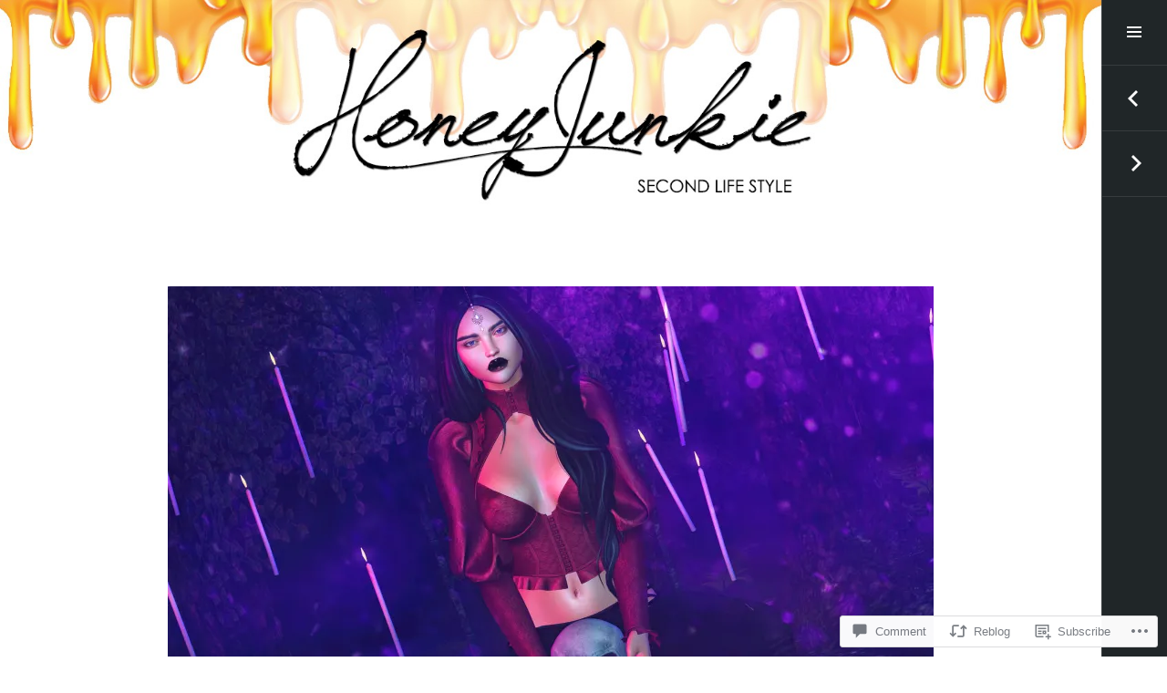

--- FILE ---
content_type: text/html; charset=UTF-8
request_url: https://honeyjunkies.com/2017/10/27/he-deserved-it/
body_size: 23864
content:
<!DOCTYPE html>
<html lang="en" class="no-js">
<head>
<meta charset="UTF-8">
<meta name="viewport" content="width=device-width, initial-scale=1">
<link rel="profile" href="http://gmpg.org/xfn/11">
<link rel="pingback" href="https://honeyjunkies.com/xmlrpc.php">
<title>He deserved it. &#8211; honeyjunkies</title>
<meta name='robots' content='max-image-preview:large' />

<!-- Async WordPress.com Remote Login -->
<script id="wpcom_remote_login_js">
var wpcom_remote_login_extra_auth = '';
function wpcom_remote_login_remove_dom_node_id( element_id ) {
	var dom_node = document.getElementById( element_id );
	if ( dom_node ) { dom_node.parentNode.removeChild( dom_node ); }
}
function wpcom_remote_login_remove_dom_node_classes( class_name ) {
	var dom_nodes = document.querySelectorAll( '.' + class_name );
	for ( var i = 0; i < dom_nodes.length; i++ ) {
		dom_nodes[ i ].parentNode.removeChild( dom_nodes[ i ] );
	}
}
function wpcom_remote_login_final_cleanup() {
	wpcom_remote_login_remove_dom_node_classes( "wpcom_remote_login_msg" );
	wpcom_remote_login_remove_dom_node_id( "wpcom_remote_login_key" );
	wpcom_remote_login_remove_dom_node_id( "wpcom_remote_login_validate" );
	wpcom_remote_login_remove_dom_node_id( "wpcom_remote_login_js" );
	wpcom_remote_login_remove_dom_node_id( "wpcom_request_access_iframe" );
	wpcom_remote_login_remove_dom_node_id( "wpcom_request_access_styles" );
}

// Watch for messages back from the remote login
window.addEventListener( "message", function( e ) {
	if ( e.origin === "https://r-login.wordpress.com" ) {
		var data = {};
		try {
			data = JSON.parse( e.data );
		} catch( e ) {
			wpcom_remote_login_final_cleanup();
			return;
		}

		if ( data.msg === 'LOGIN' ) {
			// Clean up the login check iframe
			wpcom_remote_login_remove_dom_node_id( "wpcom_remote_login_key" );

			var id_regex = new RegExp( /^[0-9]+$/ );
			var token_regex = new RegExp( /^.*|.*|.*$/ );
			if (
				token_regex.test( data.token )
				&& id_regex.test( data.wpcomid )
			) {
				// We have everything we need to ask for a login
				var script = document.createElement( "script" );
				script.setAttribute( "id", "wpcom_remote_login_validate" );
				script.src = '/remote-login.php?wpcom_remote_login=validate'
					+ '&wpcomid=' + data.wpcomid
					+ '&token=' + encodeURIComponent( data.token )
					+ '&host=' + window.location.protocol
					+ '//' + window.location.hostname
					+ '&postid=10199'
					+ '&is_singular=1';
				document.body.appendChild( script );
			}

			return;
		}

		// Safari ITP, not logged in, so redirect
		if ( data.msg === 'LOGIN-REDIRECT' ) {
			window.location = 'https://wordpress.com/log-in?redirect_to=' + window.location.href;
			return;
		}

		// Safari ITP, storage access failed, remove the request
		if ( data.msg === 'LOGIN-REMOVE' ) {
			var css_zap = 'html { -webkit-transition: margin-top 1s; transition: margin-top 1s; } /* 9001 */ html { margin-top: 0 !important; } * html body { margin-top: 0 !important; } @media screen and ( max-width: 782px ) { html { margin-top: 0 !important; } * html body { margin-top: 0 !important; } }';
			var style_zap = document.createElement( 'style' );
			style_zap.type = 'text/css';
			style_zap.appendChild( document.createTextNode( css_zap ) );
			document.body.appendChild( style_zap );

			var e = document.getElementById( 'wpcom_request_access_iframe' );
			e.parentNode.removeChild( e );

			document.cookie = 'wordpress_com_login_access=denied; path=/; max-age=31536000';

			return;
		}

		// Safari ITP
		if ( data.msg === 'REQUEST_ACCESS' ) {
			console.log( 'request access: safari' );

			// Check ITP iframe enable/disable knob
			if ( wpcom_remote_login_extra_auth !== 'safari_itp_iframe' ) {
				return;
			}

			// If we are in a "private window" there is no ITP.
			var private_window = false;
			try {
				var opendb = window.openDatabase( null, null, null, null );
			} catch( e ) {
				private_window = true;
			}

			if ( private_window ) {
				console.log( 'private window' );
				return;
			}

			var iframe = document.createElement( 'iframe' );
			iframe.id = 'wpcom_request_access_iframe';
			iframe.setAttribute( 'scrolling', 'no' );
			iframe.setAttribute( 'sandbox', 'allow-storage-access-by-user-activation allow-scripts allow-same-origin allow-top-navigation-by-user-activation' );
			iframe.src = 'https://r-login.wordpress.com/remote-login.php?wpcom_remote_login=request_access&origin=' + encodeURIComponent( data.origin ) + '&wpcomid=' + encodeURIComponent( data.wpcomid );

			var css = 'html { -webkit-transition: margin-top 1s; transition: margin-top 1s; } /* 9001 */ html { margin-top: 46px !important; } * html body { margin-top: 46px !important; } @media screen and ( max-width: 660px ) { html { margin-top: 71px !important; } * html body { margin-top: 71px !important; } #wpcom_request_access_iframe { display: block; height: 71px !important; } } #wpcom_request_access_iframe { border: 0px; height: 46px; position: fixed; top: 0; left: 0; width: 100%; min-width: 100%; z-index: 99999; background: #23282d; } ';

			var style = document.createElement( 'style' );
			style.type = 'text/css';
			style.id = 'wpcom_request_access_styles';
			style.appendChild( document.createTextNode( css ) );
			document.body.appendChild( style );

			document.body.appendChild( iframe );
		}

		if ( data.msg === 'DONE' ) {
			wpcom_remote_login_final_cleanup();
		}
	}
}, false );

// Inject the remote login iframe after the page has had a chance to load
// more critical resources
window.addEventListener( "DOMContentLoaded", function( e ) {
	var iframe = document.createElement( "iframe" );
	iframe.style.display = "none";
	iframe.setAttribute( "scrolling", "no" );
	iframe.setAttribute( "id", "wpcom_remote_login_key" );
	iframe.src = "https://r-login.wordpress.com/remote-login.php"
		+ "?wpcom_remote_login=key"
		+ "&origin=aHR0cHM6Ly9ob25leWp1bmtpZXMuY29t"
		+ "&wpcomid=94230621"
		+ "&time=" + Math.floor( Date.now() / 1000 );
	document.body.appendChild( iframe );
}, false );
</script>
<link rel='dns-prefetch' href='//s0.wp.com' />
<link rel='dns-prefetch' href='//widgets.wp.com' />
<link rel='dns-prefetch' href='//wordpress.com' />
<link rel='dns-prefetch' href='//fonts-api.wp.com' />
<link rel="alternate" type="application/rss+xml" title="honeyjunkies &raquo; Feed" href="https://honeyjunkies.com/feed/" />
<link rel="alternate" type="application/rss+xml" title="honeyjunkies &raquo; Comments Feed" href="https://honeyjunkies.com/comments/feed/" />
<link rel="alternate" type="application/rss+xml" title="honeyjunkies &raquo; He deserved it. Comments Feed" href="https://honeyjunkies.com/2017/10/27/he-deserved-it/feed/" />
	<script type="text/javascript">
		/* <![CDATA[ */
		function addLoadEvent(func) {
			var oldonload = window.onload;
			if (typeof window.onload != 'function') {
				window.onload = func;
			} else {
				window.onload = function () {
					oldonload();
					func();
				}
			}
		}
		/* ]]> */
	</script>
	<link crossorigin='anonymous' rel='stylesheet' id='all-css-0-1' href='/_static/??-eJxtzEkKgDAQRNELGZs4EDfiWUJsxMzYHby+RARB3BQ8KD6cWZgUGSNDKCL7su2RwCJnbdxjCCnVWYtHggO9ZlxFTsQftYaogf+k3x2+4Vv1voRZqrHvpkHJwV5glDTa&cssminify=yes' type='text/css' media='all' />
<style id='wp-emoji-styles-inline-css'>

	img.wp-smiley, img.emoji {
		display: inline !important;
		border: none !important;
		box-shadow: none !important;
		height: 1em !important;
		width: 1em !important;
		margin: 0 0.07em !important;
		vertical-align: -0.1em !important;
		background: none !important;
		padding: 0 !important;
	}
/*# sourceURL=wp-emoji-styles-inline-css */
</style>
<link crossorigin='anonymous' rel='stylesheet' id='all-css-2-1' href='/wp-content/plugins/gutenberg-core/v22.2.0/build/styles/block-library/style.css?m=1764855221i&cssminify=yes' type='text/css' media='all' />
<style id='wp-block-library-inline-css'>
.has-text-align-justify {
	text-align:justify;
}
.has-text-align-justify{text-align:justify;}

/*# sourceURL=wp-block-library-inline-css */
</style><style id='global-styles-inline-css'>
:root{--wp--preset--aspect-ratio--square: 1;--wp--preset--aspect-ratio--4-3: 4/3;--wp--preset--aspect-ratio--3-4: 3/4;--wp--preset--aspect-ratio--3-2: 3/2;--wp--preset--aspect-ratio--2-3: 2/3;--wp--preset--aspect-ratio--16-9: 16/9;--wp--preset--aspect-ratio--9-16: 9/16;--wp--preset--color--black: #000000;--wp--preset--color--cyan-bluish-gray: #abb8c3;--wp--preset--color--white: #ffffff;--wp--preset--color--pale-pink: #f78da7;--wp--preset--color--vivid-red: #cf2e2e;--wp--preset--color--luminous-vivid-orange: #ff6900;--wp--preset--color--luminous-vivid-amber: #fcb900;--wp--preset--color--light-green-cyan: #7bdcb5;--wp--preset--color--vivid-green-cyan: #00d084;--wp--preset--color--pale-cyan-blue: #8ed1fc;--wp--preset--color--vivid-cyan-blue: #0693e3;--wp--preset--color--vivid-purple: #9b51e0;--wp--preset--gradient--vivid-cyan-blue-to-vivid-purple: linear-gradient(135deg,rgb(6,147,227) 0%,rgb(155,81,224) 100%);--wp--preset--gradient--light-green-cyan-to-vivid-green-cyan: linear-gradient(135deg,rgb(122,220,180) 0%,rgb(0,208,130) 100%);--wp--preset--gradient--luminous-vivid-amber-to-luminous-vivid-orange: linear-gradient(135deg,rgb(252,185,0) 0%,rgb(255,105,0) 100%);--wp--preset--gradient--luminous-vivid-orange-to-vivid-red: linear-gradient(135deg,rgb(255,105,0) 0%,rgb(207,46,46) 100%);--wp--preset--gradient--very-light-gray-to-cyan-bluish-gray: linear-gradient(135deg,rgb(238,238,238) 0%,rgb(169,184,195) 100%);--wp--preset--gradient--cool-to-warm-spectrum: linear-gradient(135deg,rgb(74,234,220) 0%,rgb(151,120,209) 20%,rgb(207,42,186) 40%,rgb(238,44,130) 60%,rgb(251,105,98) 80%,rgb(254,248,76) 100%);--wp--preset--gradient--blush-light-purple: linear-gradient(135deg,rgb(255,206,236) 0%,rgb(152,150,240) 100%);--wp--preset--gradient--blush-bordeaux: linear-gradient(135deg,rgb(254,205,165) 0%,rgb(254,45,45) 50%,rgb(107,0,62) 100%);--wp--preset--gradient--luminous-dusk: linear-gradient(135deg,rgb(255,203,112) 0%,rgb(199,81,192) 50%,rgb(65,88,208) 100%);--wp--preset--gradient--pale-ocean: linear-gradient(135deg,rgb(255,245,203) 0%,rgb(182,227,212) 50%,rgb(51,167,181) 100%);--wp--preset--gradient--electric-grass: linear-gradient(135deg,rgb(202,248,128) 0%,rgb(113,206,126) 100%);--wp--preset--gradient--midnight: linear-gradient(135deg,rgb(2,3,129) 0%,rgb(40,116,252) 100%);--wp--preset--font-size--small: 13px;--wp--preset--font-size--medium: 20px;--wp--preset--font-size--large: 36px;--wp--preset--font-size--x-large: 42px;--wp--preset--font-family--albert-sans: 'Albert Sans', sans-serif;--wp--preset--font-family--alegreya: Alegreya, serif;--wp--preset--font-family--arvo: Arvo, serif;--wp--preset--font-family--bodoni-moda: 'Bodoni Moda', serif;--wp--preset--font-family--bricolage-grotesque: 'Bricolage Grotesque', sans-serif;--wp--preset--font-family--cabin: Cabin, sans-serif;--wp--preset--font-family--chivo: Chivo, sans-serif;--wp--preset--font-family--commissioner: Commissioner, sans-serif;--wp--preset--font-family--cormorant: Cormorant, serif;--wp--preset--font-family--courier-prime: 'Courier Prime', monospace;--wp--preset--font-family--crimson-pro: 'Crimson Pro', serif;--wp--preset--font-family--dm-mono: 'DM Mono', monospace;--wp--preset--font-family--dm-sans: 'DM Sans', sans-serif;--wp--preset--font-family--dm-serif-display: 'DM Serif Display', serif;--wp--preset--font-family--domine: Domine, serif;--wp--preset--font-family--eb-garamond: 'EB Garamond', serif;--wp--preset--font-family--epilogue: Epilogue, sans-serif;--wp--preset--font-family--fahkwang: Fahkwang, sans-serif;--wp--preset--font-family--figtree: Figtree, sans-serif;--wp--preset--font-family--fira-sans: 'Fira Sans', sans-serif;--wp--preset--font-family--fjalla-one: 'Fjalla One', sans-serif;--wp--preset--font-family--fraunces: Fraunces, serif;--wp--preset--font-family--gabarito: Gabarito, system-ui;--wp--preset--font-family--ibm-plex-mono: 'IBM Plex Mono', monospace;--wp--preset--font-family--ibm-plex-sans: 'IBM Plex Sans', sans-serif;--wp--preset--font-family--ibarra-real-nova: 'Ibarra Real Nova', serif;--wp--preset--font-family--instrument-serif: 'Instrument Serif', serif;--wp--preset--font-family--inter: Inter, sans-serif;--wp--preset--font-family--josefin-sans: 'Josefin Sans', sans-serif;--wp--preset--font-family--jost: Jost, sans-serif;--wp--preset--font-family--libre-baskerville: 'Libre Baskerville', serif;--wp--preset--font-family--libre-franklin: 'Libre Franklin', sans-serif;--wp--preset--font-family--literata: Literata, serif;--wp--preset--font-family--lora: Lora, serif;--wp--preset--font-family--merriweather: Merriweather, serif;--wp--preset--font-family--montserrat: Montserrat, sans-serif;--wp--preset--font-family--newsreader: Newsreader, serif;--wp--preset--font-family--noto-sans-mono: 'Noto Sans Mono', sans-serif;--wp--preset--font-family--nunito: Nunito, sans-serif;--wp--preset--font-family--open-sans: 'Open Sans', sans-serif;--wp--preset--font-family--overpass: Overpass, sans-serif;--wp--preset--font-family--pt-serif: 'PT Serif', serif;--wp--preset--font-family--petrona: Petrona, serif;--wp--preset--font-family--piazzolla: Piazzolla, serif;--wp--preset--font-family--playfair-display: 'Playfair Display', serif;--wp--preset--font-family--plus-jakarta-sans: 'Plus Jakarta Sans', sans-serif;--wp--preset--font-family--poppins: Poppins, sans-serif;--wp--preset--font-family--raleway: Raleway, sans-serif;--wp--preset--font-family--roboto: Roboto, sans-serif;--wp--preset--font-family--roboto-slab: 'Roboto Slab', serif;--wp--preset--font-family--rubik: Rubik, sans-serif;--wp--preset--font-family--rufina: Rufina, serif;--wp--preset--font-family--sora: Sora, sans-serif;--wp--preset--font-family--source-sans-3: 'Source Sans 3', sans-serif;--wp--preset--font-family--source-serif-4: 'Source Serif 4', serif;--wp--preset--font-family--space-mono: 'Space Mono', monospace;--wp--preset--font-family--syne: Syne, sans-serif;--wp--preset--font-family--texturina: Texturina, serif;--wp--preset--font-family--urbanist: Urbanist, sans-serif;--wp--preset--font-family--work-sans: 'Work Sans', sans-serif;--wp--preset--spacing--20: 0.44rem;--wp--preset--spacing--30: 0.67rem;--wp--preset--spacing--40: 1rem;--wp--preset--spacing--50: 1.5rem;--wp--preset--spacing--60: 2.25rem;--wp--preset--spacing--70: 3.38rem;--wp--preset--spacing--80: 5.06rem;--wp--preset--shadow--natural: 6px 6px 9px rgba(0, 0, 0, 0.2);--wp--preset--shadow--deep: 12px 12px 50px rgba(0, 0, 0, 0.4);--wp--preset--shadow--sharp: 6px 6px 0px rgba(0, 0, 0, 0.2);--wp--preset--shadow--outlined: 6px 6px 0px -3px rgb(255, 255, 255), 6px 6px rgb(0, 0, 0);--wp--preset--shadow--crisp: 6px 6px 0px rgb(0, 0, 0);}:where(.is-layout-flex){gap: 0.5em;}:where(.is-layout-grid){gap: 0.5em;}body .is-layout-flex{display: flex;}.is-layout-flex{flex-wrap: wrap;align-items: center;}.is-layout-flex > :is(*, div){margin: 0;}body .is-layout-grid{display: grid;}.is-layout-grid > :is(*, div){margin: 0;}:where(.wp-block-columns.is-layout-flex){gap: 2em;}:where(.wp-block-columns.is-layout-grid){gap: 2em;}:where(.wp-block-post-template.is-layout-flex){gap: 1.25em;}:where(.wp-block-post-template.is-layout-grid){gap: 1.25em;}.has-black-color{color: var(--wp--preset--color--black) !important;}.has-cyan-bluish-gray-color{color: var(--wp--preset--color--cyan-bluish-gray) !important;}.has-white-color{color: var(--wp--preset--color--white) !important;}.has-pale-pink-color{color: var(--wp--preset--color--pale-pink) !important;}.has-vivid-red-color{color: var(--wp--preset--color--vivid-red) !important;}.has-luminous-vivid-orange-color{color: var(--wp--preset--color--luminous-vivid-orange) !important;}.has-luminous-vivid-amber-color{color: var(--wp--preset--color--luminous-vivid-amber) !important;}.has-light-green-cyan-color{color: var(--wp--preset--color--light-green-cyan) !important;}.has-vivid-green-cyan-color{color: var(--wp--preset--color--vivid-green-cyan) !important;}.has-pale-cyan-blue-color{color: var(--wp--preset--color--pale-cyan-blue) !important;}.has-vivid-cyan-blue-color{color: var(--wp--preset--color--vivid-cyan-blue) !important;}.has-vivid-purple-color{color: var(--wp--preset--color--vivid-purple) !important;}.has-black-background-color{background-color: var(--wp--preset--color--black) !important;}.has-cyan-bluish-gray-background-color{background-color: var(--wp--preset--color--cyan-bluish-gray) !important;}.has-white-background-color{background-color: var(--wp--preset--color--white) !important;}.has-pale-pink-background-color{background-color: var(--wp--preset--color--pale-pink) !important;}.has-vivid-red-background-color{background-color: var(--wp--preset--color--vivid-red) !important;}.has-luminous-vivid-orange-background-color{background-color: var(--wp--preset--color--luminous-vivid-orange) !important;}.has-luminous-vivid-amber-background-color{background-color: var(--wp--preset--color--luminous-vivid-amber) !important;}.has-light-green-cyan-background-color{background-color: var(--wp--preset--color--light-green-cyan) !important;}.has-vivid-green-cyan-background-color{background-color: var(--wp--preset--color--vivid-green-cyan) !important;}.has-pale-cyan-blue-background-color{background-color: var(--wp--preset--color--pale-cyan-blue) !important;}.has-vivid-cyan-blue-background-color{background-color: var(--wp--preset--color--vivid-cyan-blue) !important;}.has-vivid-purple-background-color{background-color: var(--wp--preset--color--vivid-purple) !important;}.has-black-border-color{border-color: var(--wp--preset--color--black) !important;}.has-cyan-bluish-gray-border-color{border-color: var(--wp--preset--color--cyan-bluish-gray) !important;}.has-white-border-color{border-color: var(--wp--preset--color--white) !important;}.has-pale-pink-border-color{border-color: var(--wp--preset--color--pale-pink) !important;}.has-vivid-red-border-color{border-color: var(--wp--preset--color--vivid-red) !important;}.has-luminous-vivid-orange-border-color{border-color: var(--wp--preset--color--luminous-vivid-orange) !important;}.has-luminous-vivid-amber-border-color{border-color: var(--wp--preset--color--luminous-vivid-amber) !important;}.has-light-green-cyan-border-color{border-color: var(--wp--preset--color--light-green-cyan) !important;}.has-vivid-green-cyan-border-color{border-color: var(--wp--preset--color--vivid-green-cyan) !important;}.has-pale-cyan-blue-border-color{border-color: var(--wp--preset--color--pale-cyan-blue) !important;}.has-vivid-cyan-blue-border-color{border-color: var(--wp--preset--color--vivid-cyan-blue) !important;}.has-vivid-purple-border-color{border-color: var(--wp--preset--color--vivid-purple) !important;}.has-vivid-cyan-blue-to-vivid-purple-gradient-background{background: var(--wp--preset--gradient--vivid-cyan-blue-to-vivid-purple) !important;}.has-light-green-cyan-to-vivid-green-cyan-gradient-background{background: var(--wp--preset--gradient--light-green-cyan-to-vivid-green-cyan) !important;}.has-luminous-vivid-amber-to-luminous-vivid-orange-gradient-background{background: var(--wp--preset--gradient--luminous-vivid-amber-to-luminous-vivid-orange) !important;}.has-luminous-vivid-orange-to-vivid-red-gradient-background{background: var(--wp--preset--gradient--luminous-vivid-orange-to-vivid-red) !important;}.has-very-light-gray-to-cyan-bluish-gray-gradient-background{background: var(--wp--preset--gradient--very-light-gray-to-cyan-bluish-gray) !important;}.has-cool-to-warm-spectrum-gradient-background{background: var(--wp--preset--gradient--cool-to-warm-spectrum) !important;}.has-blush-light-purple-gradient-background{background: var(--wp--preset--gradient--blush-light-purple) !important;}.has-blush-bordeaux-gradient-background{background: var(--wp--preset--gradient--blush-bordeaux) !important;}.has-luminous-dusk-gradient-background{background: var(--wp--preset--gradient--luminous-dusk) !important;}.has-pale-ocean-gradient-background{background: var(--wp--preset--gradient--pale-ocean) !important;}.has-electric-grass-gradient-background{background: var(--wp--preset--gradient--electric-grass) !important;}.has-midnight-gradient-background{background: var(--wp--preset--gradient--midnight) !important;}.has-small-font-size{font-size: var(--wp--preset--font-size--small) !important;}.has-medium-font-size{font-size: var(--wp--preset--font-size--medium) !important;}.has-large-font-size{font-size: var(--wp--preset--font-size--large) !important;}.has-x-large-font-size{font-size: var(--wp--preset--font-size--x-large) !important;}.has-albert-sans-font-family{font-family: var(--wp--preset--font-family--albert-sans) !important;}.has-alegreya-font-family{font-family: var(--wp--preset--font-family--alegreya) !important;}.has-arvo-font-family{font-family: var(--wp--preset--font-family--arvo) !important;}.has-bodoni-moda-font-family{font-family: var(--wp--preset--font-family--bodoni-moda) !important;}.has-bricolage-grotesque-font-family{font-family: var(--wp--preset--font-family--bricolage-grotesque) !important;}.has-cabin-font-family{font-family: var(--wp--preset--font-family--cabin) !important;}.has-chivo-font-family{font-family: var(--wp--preset--font-family--chivo) !important;}.has-commissioner-font-family{font-family: var(--wp--preset--font-family--commissioner) !important;}.has-cormorant-font-family{font-family: var(--wp--preset--font-family--cormorant) !important;}.has-courier-prime-font-family{font-family: var(--wp--preset--font-family--courier-prime) !important;}.has-crimson-pro-font-family{font-family: var(--wp--preset--font-family--crimson-pro) !important;}.has-dm-mono-font-family{font-family: var(--wp--preset--font-family--dm-mono) !important;}.has-dm-sans-font-family{font-family: var(--wp--preset--font-family--dm-sans) !important;}.has-dm-serif-display-font-family{font-family: var(--wp--preset--font-family--dm-serif-display) !important;}.has-domine-font-family{font-family: var(--wp--preset--font-family--domine) !important;}.has-eb-garamond-font-family{font-family: var(--wp--preset--font-family--eb-garamond) !important;}.has-epilogue-font-family{font-family: var(--wp--preset--font-family--epilogue) !important;}.has-fahkwang-font-family{font-family: var(--wp--preset--font-family--fahkwang) !important;}.has-figtree-font-family{font-family: var(--wp--preset--font-family--figtree) !important;}.has-fira-sans-font-family{font-family: var(--wp--preset--font-family--fira-sans) !important;}.has-fjalla-one-font-family{font-family: var(--wp--preset--font-family--fjalla-one) !important;}.has-fraunces-font-family{font-family: var(--wp--preset--font-family--fraunces) !important;}.has-gabarito-font-family{font-family: var(--wp--preset--font-family--gabarito) !important;}.has-ibm-plex-mono-font-family{font-family: var(--wp--preset--font-family--ibm-plex-mono) !important;}.has-ibm-plex-sans-font-family{font-family: var(--wp--preset--font-family--ibm-plex-sans) !important;}.has-ibarra-real-nova-font-family{font-family: var(--wp--preset--font-family--ibarra-real-nova) !important;}.has-instrument-serif-font-family{font-family: var(--wp--preset--font-family--instrument-serif) !important;}.has-inter-font-family{font-family: var(--wp--preset--font-family--inter) !important;}.has-josefin-sans-font-family{font-family: var(--wp--preset--font-family--josefin-sans) !important;}.has-jost-font-family{font-family: var(--wp--preset--font-family--jost) !important;}.has-libre-baskerville-font-family{font-family: var(--wp--preset--font-family--libre-baskerville) !important;}.has-libre-franklin-font-family{font-family: var(--wp--preset--font-family--libre-franklin) !important;}.has-literata-font-family{font-family: var(--wp--preset--font-family--literata) !important;}.has-lora-font-family{font-family: var(--wp--preset--font-family--lora) !important;}.has-merriweather-font-family{font-family: var(--wp--preset--font-family--merriweather) !important;}.has-montserrat-font-family{font-family: var(--wp--preset--font-family--montserrat) !important;}.has-newsreader-font-family{font-family: var(--wp--preset--font-family--newsreader) !important;}.has-noto-sans-mono-font-family{font-family: var(--wp--preset--font-family--noto-sans-mono) !important;}.has-nunito-font-family{font-family: var(--wp--preset--font-family--nunito) !important;}.has-open-sans-font-family{font-family: var(--wp--preset--font-family--open-sans) !important;}.has-overpass-font-family{font-family: var(--wp--preset--font-family--overpass) !important;}.has-pt-serif-font-family{font-family: var(--wp--preset--font-family--pt-serif) !important;}.has-petrona-font-family{font-family: var(--wp--preset--font-family--petrona) !important;}.has-piazzolla-font-family{font-family: var(--wp--preset--font-family--piazzolla) !important;}.has-playfair-display-font-family{font-family: var(--wp--preset--font-family--playfair-display) !important;}.has-plus-jakarta-sans-font-family{font-family: var(--wp--preset--font-family--plus-jakarta-sans) !important;}.has-poppins-font-family{font-family: var(--wp--preset--font-family--poppins) !important;}.has-raleway-font-family{font-family: var(--wp--preset--font-family--raleway) !important;}.has-roboto-font-family{font-family: var(--wp--preset--font-family--roboto) !important;}.has-roboto-slab-font-family{font-family: var(--wp--preset--font-family--roboto-slab) !important;}.has-rubik-font-family{font-family: var(--wp--preset--font-family--rubik) !important;}.has-rufina-font-family{font-family: var(--wp--preset--font-family--rufina) !important;}.has-sora-font-family{font-family: var(--wp--preset--font-family--sora) !important;}.has-source-sans-3-font-family{font-family: var(--wp--preset--font-family--source-sans-3) !important;}.has-source-serif-4-font-family{font-family: var(--wp--preset--font-family--source-serif-4) !important;}.has-space-mono-font-family{font-family: var(--wp--preset--font-family--space-mono) !important;}.has-syne-font-family{font-family: var(--wp--preset--font-family--syne) !important;}.has-texturina-font-family{font-family: var(--wp--preset--font-family--texturina) !important;}.has-urbanist-font-family{font-family: var(--wp--preset--font-family--urbanist) !important;}.has-work-sans-font-family{font-family: var(--wp--preset--font-family--work-sans) !important;}
/*# sourceURL=global-styles-inline-css */
</style>

<style id='classic-theme-styles-inline-css'>
/*! This file is auto-generated */
.wp-block-button__link{color:#fff;background-color:#32373c;border-radius:9999px;box-shadow:none;text-decoration:none;padding:calc(.667em + 2px) calc(1.333em + 2px);font-size:1.125em}.wp-block-file__button{background:#32373c;color:#fff;text-decoration:none}
/*# sourceURL=/wp-includes/css/classic-themes.min.css */
</style>
<link crossorigin='anonymous' rel='stylesheet' id='all-css-4-1' href='/_static/??-eJx9jkEOwjAMBD9EcMqBckE8BSWpBSl1EsVO+/26qrgA4mLJuzv2wlJMyEkwCVAzZWqPmBhCrqg6FSegCcIhOpyQNHYMzAf4jS1FGeN9qchsdFJsZOSpIP/jRpTiwsuotJ/YDaCc09u8z5iGXME1yeREYvjCgGsA3+I0wIzV62sVt878uW9lbnTt+rO1p76zl3EFmp5j4Q==&cssminify=yes' type='text/css' media='all' />
<link rel='stylesheet' id='verbum-gutenberg-css-css' href='https://widgets.wp.com/verbum-block-editor/block-editor.css?ver=1738686361' media='all' />
<link crossorigin='anonymous' rel='stylesheet' id='all-css-6-1' href='/_static/??/wp-content/mu-plugins/comment-likes/css/comment-likes.css,/i/noticons/noticons.css?m=1436783281j&cssminify=yes' type='text/css' media='all' />
<link rel='stylesheet' id='espied-open-sans-css' href='https://fonts-api.wp.com/css?family=Open+Sans%3A300italic%2C400italic%2C600italic%2C700italic%2C300%2C400%2C600%2C700&#038;subset=latin%2Clatin-ext' media='all' />
<link rel='stylesheet' id='espied-montserrat-css' href='https://fonts-api.wp.com/css?family=Montserrat%3A400%2C700' media='all' />
<link crossorigin='anonymous' rel='stylesheet' id='all-css-10-1' href='/_static/??-eJyNj8sKwjAQRX/IOFQrdSN+iqTjGFOTTMgklP69qbgIKOLuXjhnHjBHhRwyhQy+qOiKsUFgohw1Pt4dPHOAiw0IhgIlWw35HrcosoFmaL6TJ4FYRiCJlq4geXH0B7eue7Fqjsj+w2jOTTQ6NjUaqFRTf0mGWDlGnW19ri3q5rRNq3r2p2447HfHfuj66QkxAHA9&cssminify=yes' type='text/css' media='all' />
<link crossorigin='anonymous' rel='stylesheet' id='print-css-11-1' href='/wp-content/mu-plugins/global-print/global-print.css?m=1465851035i&cssminify=yes' type='text/css' media='print' />
<style id='jetpack-global-styles-frontend-style-inline-css'>
:root { --font-headings: unset; --font-base: unset; --font-headings-default: -apple-system,BlinkMacSystemFont,"Segoe UI",Roboto,Oxygen-Sans,Ubuntu,Cantarell,"Helvetica Neue",sans-serif; --font-base-default: -apple-system,BlinkMacSystemFont,"Segoe UI",Roboto,Oxygen-Sans,Ubuntu,Cantarell,"Helvetica Neue",sans-serif;}
/*# sourceURL=jetpack-global-styles-frontend-style-inline-css */
</style>
<link crossorigin='anonymous' rel='stylesheet' id='all-css-14-1' href='/_static/??-eJyNjcEKwjAQRH/IuFRT6kX8FNkmS5K6yQY3Qfx7bfEiXrwM82B4A49qnJRGpUHupnIPqSgs1Cq624chi6zhO5OCRryTR++fW00l7J3qDv43XVNxoOISsmEJol/wY2uR8vs3WggsM/I6uOTzMI3Hw8lOg11eUT1JKA==&cssminify=yes' type='text/css' media='all' />
<script type="text/javascript" id="jetpack_related-posts-js-extra">
/* <![CDATA[ */
var related_posts_js_options = {"post_heading":"h4"};
//# sourceURL=jetpack_related-posts-js-extra
/* ]]> */
</script>
<script type="text/javascript" id="wpcom-actionbar-placeholder-js-extra">
/* <![CDATA[ */
var actionbardata = {"siteID":"94230621","postID":"10199","siteURL":"https://honeyjunkies.com","xhrURL":"https://honeyjunkies.com/wp-admin/admin-ajax.php","nonce":"538b1bcb63","isLoggedIn":"","statusMessage":"","subsEmailDefault":"instantly","proxyScriptUrl":"https://s0.wp.com/wp-content/js/wpcom-proxy-request.js?m=1513050504i&amp;ver=20211021","shortlink":"https://wp.me/p6nnGJ-2Ev","i18n":{"followedText":"New posts from this site will now appear in your \u003Ca href=\"https://wordpress.com/reader\"\u003EReader\u003C/a\u003E","foldBar":"Collapse this bar","unfoldBar":"Expand this bar","shortLinkCopied":"Shortlink copied to clipboard."}};
//# sourceURL=wpcom-actionbar-placeholder-js-extra
/* ]]> */
</script>
<script type="text/javascript" id="jetpack-mu-wpcom-settings-js-before">
/* <![CDATA[ */
var JETPACK_MU_WPCOM_SETTINGS = {"assetsUrl":"https://s0.wp.com/wp-content/mu-plugins/jetpack-mu-wpcom-plugin/moon/jetpack_vendor/automattic/jetpack-mu-wpcom/src/build/"};
//# sourceURL=jetpack-mu-wpcom-settings-js-before
/* ]]> */
</script>
<script crossorigin='anonymous' type='text/javascript'  src='/_static/??-eJx1jl0KwjAQhC9kurVQfRKPIm2ytEnzs2Y31N7eKhWq4NMwzMfMwExKpygYBUJR5MtgI4NDoU5Pm4eQUoSbjRr6Yr2BjL4TNIoSC3+7KthYOT7ArtitjBdFOT2W30xGDMhApQdksmhetGOlR9TTB16XfTHI7+xeMC+b7Nf+QirYIa8PN/gaLsdz29b1qWla9wTNG17l'></script>
<script type="text/javascript" id="rlt-proxy-js-after">
/* <![CDATA[ */
	rltInitialize( {"token":null,"iframeOrigins":["https:\/\/widgets.wp.com"]} );
//# sourceURL=rlt-proxy-js-after
/* ]]> */
</script>
<link rel="EditURI" type="application/rsd+xml" title="RSD" href="https://honeyjunkies.wordpress.com/xmlrpc.php?rsd" />
<meta name="generator" content="WordPress.com" />
<link rel="canonical" href="https://honeyjunkies.com/2017/10/27/he-deserved-it/" />
<link rel='shortlink' href='https://wp.me/p6nnGJ-2Ev' />
<link rel="alternate" type="application/json+oembed" href="https://public-api.wordpress.com/oembed/?format=json&amp;url=https%3A%2F%2Fhoneyjunkies.com%2F2017%2F10%2F27%2Fhe-deserved-it%2F&amp;for=wpcom-auto-discovery" /><link rel="alternate" type="application/xml+oembed" href="https://public-api.wordpress.com/oembed/?format=xml&amp;url=https%3A%2F%2Fhoneyjunkies.com%2F2017%2F10%2F27%2Fhe-deserved-it%2F&amp;for=wpcom-auto-discovery" />
<!-- Jetpack Open Graph Tags -->
<meta property="og:type" content="article" />
<meta property="og:title" content="He deserved it." />
<meta property="og:url" content="https://honeyjunkies.com/2017/10/27/he-deserved-it/" />
<meta property="og:description" content="Head: LeLutka – Simone [In World] Skin: Insol – Liv [In World] Hair: Foxy &#8211; Morgana  [Salem] Lipstick: Vilecult &#8211; Basic witch &#8211; RARE   [Salem] Top:  Moon Elixir &#8211; Salem  [Sa…" />
<meta property="article:published_time" content="2017-10-27T05:21:10+00:00" />
<meta property="article:modified_time" content="2017-10-27T05:21:10+00:00" />
<meta property="og:site_name" content="honeyjunkies" />
<meta property="og:image" content="https://i0.wp.com/honeyjunkies.com/wp-content/uploads/2017/10/salemagain_005editweb.jpg?fit=1200%2C659&#038;ssl=1" />
<meta property="og:image:width" content="1200" />
<meta property="og:image:height" content="659" />
<meta property="og:image:alt" content="" />
<meta property="og:locale" content="en_US" />
<meta property="article:publisher" content="https://www.facebook.com/WordPresscom" />
<meta name="twitter:text:title" content="He deserved it." />
<meta name="twitter:image" content="https://i0.wp.com/honeyjunkies.com/wp-content/uploads/2017/10/salemagain_005editweb.jpg?fit=1200%2C659&#038;ssl=1&#038;w=640" />
<meta name="twitter:card" content="summary_large_image" />

<!-- End Jetpack Open Graph Tags -->
<link rel="shortcut icon" type="image/x-icon" href="https://s0.wp.com/i/favicon.ico?m=1713425267i" sizes="16x16 24x24 32x32 48x48" />
<link rel="icon" type="image/x-icon" href="https://s0.wp.com/i/favicon.ico?m=1713425267i" sizes="16x16 24x24 32x32 48x48" />
<link rel="apple-touch-icon" href="https://s0.wp.com/i/webclip.png?m=1713868326i" />
<link rel='openid.server' href='https://honeyjunkies.com/?openidserver=1' />
<link rel='openid.delegate' href='https://honeyjunkies.com/' />
<link rel="search" type="application/opensearchdescription+xml" href="https://honeyjunkies.com/osd.xml" title="honeyjunkies" />
<link rel="search" type="application/opensearchdescription+xml" href="https://s1.wp.com/opensearch.xml" title="WordPress.com" />
		<style type="text/css">
			.recentcomments a {
				display: inline !important;
				padding: 0 !important;
				margin: 0 !important;
			}

			table.recentcommentsavatartop img.avatar, table.recentcommentsavatarend img.avatar {
				border: 0px;
				margin: 0;
			}

			table.recentcommentsavatartop a, table.recentcommentsavatarend a {
				border: 0px !important;
				background-color: transparent !important;
			}

			td.recentcommentsavatarend, td.recentcommentsavatartop {
				padding: 0px 0px 1px 0px;
				margin: 0px;
			}

			td.recentcommentstextend {
				border: none !important;
				padding: 0px 0px 2px 10px;
			}

			.rtl td.recentcommentstextend {
				padding: 0px 10px 2px 0px;
			}

			td.recentcommentstexttop {
				border: none;
				padding: 0px 0px 0px 10px;
			}

			.rtl td.recentcommentstexttop {
				padding: 0px 10px 0px 0px;
			}
		</style>
		<meta name="description" content="Head: LeLutka – Simone [In World] Skin: Insol – Liv [In World] Hair: Foxy - Morgana  [Salem] Lipstick: Vilecult - Basic witch - RARE   [Salem] Top:  Moon Elixir - Salem  [Salem] Candles: {anc} story. Gacha [Salem] Pose/Prop: Le Poppycock *Malediction* Bewitched [In World]" />
	<style type="text/css">
			.site-header {
			min-height: 0;
			padding: 0;
		}

		.site-title,
		.site-description {
			position: absolute;
			clip: rect(1px, 1px, 1px, 1px);
		}
		</style>
	<link crossorigin='anonymous' rel='stylesheet' id='all-css-0-3' href='/wp-content/mu-plugins/jetpack-plugin/moon/modules/widgets/top-posts/style.css?m=1753284714i&cssminify=yes' type='text/css' media='all' />
</head>

<body class="wp-singular post-template-default single single-post postid-10199 single-format-standard wp-custom-logo wp-theme-pubespied customizer-styles-applied thumbnail-landscape widgets-hidden jetpack-reblog-enabled">
<div id="page" class="hfeed site">
	<header id="masthead" class="site-header" role="banner">
		<div class="site-branding">
			<h1 class="site-title"><a href="https://honeyjunkies.com/" rel="home" tabindex="11">honeyjunkies</a></h1>
			<h2 class="site-description">Second Life Style</h2>
		</div>
	</header><!-- #masthead -->

			<div class="header-image">
			<a href="https://honeyjunkies.com/" rel="home">
				<img src="https://honeyjunkies.com/wp-content/uploads/2015/06/cropped-honeyjunkie-blog-logo.jpg" width="1600" height="320" alt="honeyjunkies">
			</a>
		</div>
	
	<a class="skip-link screen-reader-text" href="#content" tabindex="12">Skip to content</a>

	<div id="content" class="site-content">
	<div id="primary" class="content-area">
		<main id="main" class="site-main" role="main">

		
			
<article id="post-10199" class="post-10199 post type-post status-publish format-standard has-post-thumbnail hentry category-uncategorized tag-anc tag-bento tag-foxy tag-halloween tag-insol tag-le-poppycock tag-lelutka tag-moon-elixir tag-prism-events tag-salem tag-second-life tag-vilecult tag-witch">
	
	<div class="post-thumbnail">
	<img width="840" height="461" src="https://honeyjunkies.com/wp-content/uploads/2017/10/salemagain_005editweb.jpg?w=840" class="attachment-post-thumbnail size-post-thumbnail wp-post-image" alt="" decoding="async" srcset="https://honeyjunkies.com/wp-content/uploads/2017/10/salemagain_005editweb.jpg?w=840 840w, https://honeyjunkies.com/wp-content/uploads/2017/10/salemagain_005editweb.jpg?w=1680 1680w, https://honeyjunkies.com/wp-content/uploads/2017/10/salemagain_005editweb.jpg?w=150 150w, https://honeyjunkies.com/wp-content/uploads/2017/10/salemagain_005editweb.jpg?w=300 300w, https://honeyjunkies.com/wp-content/uploads/2017/10/salemagain_005editweb.jpg?w=768 768w, https://honeyjunkies.com/wp-content/uploads/2017/10/salemagain_005editweb.jpg?w=1024 1024w, https://honeyjunkies.com/wp-content/uploads/2017/10/salemagain_005editweb.jpg?w=1440 1440w" sizes="(max-width: 840px) 100vw, 840px" data-attachment-id="10200" data-permalink="https://honeyjunkies.com/2017/10/27/he-deserved-it/salemagain_005editweb/" data-orig-file="https://honeyjunkies.com/wp-content/uploads/2017/10/salemagain_005editweb.jpg" data-orig-size="4371,2399" data-comments-opened="1" data-image-meta="{&quot;aperture&quot;:&quot;0&quot;,&quot;credit&quot;:&quot;&quot;,&quot;camera&quot;:&quot;&quot;,&quot;caption&quot;:&quot;&quot;,&quot;created_timestamp&quot;:&quot;0&quot;,&quot;copyright&quot;:&quot;&quot;,&quot;focal_length&quot;:&quot;0&quot;,&quot;iso&quot;:&quot;0&quot;,&quot;shutter_speed&quot;:&quot;0&quot;,&quot;title&quot;:&quot;&quot;,&quot;orientation&quot;:&quot;0&quot;}" data-image-title="salemagain_005editweb" data-image-description="" data-image-caption="" data-medium-file="https://honeyjunkies.com/wp-content/uploads/2017/10/salemagain_005editweb.jpg?w=300" data-large-file="https://honeyjunkies.com/wp-content/uploads/2017/10/salemagain_005editweb.jpg?w=552" />	</div>

	
	<header class="entry-header"><h1 class="entry-title">He deserved it.</h1></header>
	
	<div class="entry-content">
		<p><em><strong>Head: </strong></em>LeLutka – Simone [<a href="http://maps.secondlife.com/secondlife/LeLutka/119/138/24" target="_blank" rel="noopener">In World</a>]</p>
<p><em><strong>Skin: </strong></em>Insol – Liv [<a href="http://maps.secondlife.com/secondlife/Thundering%20Mountain/120/108/745" target="_blank" rel="noopener">In World</a>]</p>
<p><em><strong>Hair: </strong></em>Foxy &#8211; Morgana  [<a href="http://maps.secondlife.com/secondlife/Prism%20Events/128/113/22" target="_blank" rel="noopener">Salem</a>]</p>
<p><em><strong>Lipstick: </strong></em>Vilecult &#8211; Basic witch &#8211; RARE   [<a href="http://maps.secondlife.com/secondlife/Prism%20Events/128/113/22" target="_blank" rel="noopener">Salem</a>]</p>
<p><em><strong>Top: </strong></em> Moon Elixir &#8211; Salem  [<a href="http://maps.secondlife.com/secondlife/Prism%20Events/128/113/22" target="_blank" rel="noopener">Salem</a>]</p>
<p><em><strong>Candles: </strong></em>{anc} story. Gacha [<a href="http://maps.secondlife.com/secondlife/Prism%20Events/128/113/22" target="_blank" rel="noopener">Salem</a>]</p>
<p><em><strong>Pose/Prop: </strong></em>Le Poppycock *Malediction* Bewitched [<a href="http://maps.secondlife.com/secondlife/Three%20Rivers/192/64/23" target="_blank" rel="noopener noreferrer">In World</a>]</p>
<div id="jp-post-flair" class="sharedaddy sd-like-enabled sd-sharing-enabled"><div class="sharedaddy sd-sharing-enabled"><div class="robots-nocontent sd-block sd-social sd-social-icon-text sd-sharing"><h3 class="sd-title">Share this:</h3><div class="sd-content"><ul><li class="share-twitter"><a rel="nofollow noopener noreferrer"
				data-shared="sharing-twitter-10199"
				class="share-twitter sd-button share-icon"
				href="https://honeyjunkies.com/2017/10/27/he-deserved-it/?share=twitter"
				target="_blank"
				aria-labelledby="sharing-twitter-10199"
				>
				<span id="sharing-twitter-10199" hidden>Click to share on X (Opens in new window)</span>
				<span>X</span>
			</a></li><li class="share-facebook"><a rel="nofollow noopener noreferrer"
				data-shared="sharing-facebook-10199"
				class="share-facebook sd-button share-icon"
				href="https://honeyjunkies.com/2017/10/27/he-deserved-it/?share=facebook"
				target="_blank"
				aria-labelledby="sharing-facebook-10199"
				>
				<span id="sharing-facebook-10199" hidden>Click to share on Facebook (Opens in new window)</span>
				<span>Facebook</span>
			</a></li><li class="share-end"></li></ul></div></div></div><div class='sharedaddy sd-block sd-like jetpack-likes-widget-wrapper jetpack-likes-widget-unloaded' id='like-post-wrapper-94230621-10199-6960c3e7a7c9f' data-src='//widgets.wp.com/likes/index.html?ver=20260109#blog_id=94230621&amp;post_id=10199&amp;origin=honeyjunkies.wordpress.com&amp;obj_id=94230621-10199-6960c3e7a7c9f&amp;domain=honeyjunkies.com' data-name='like-post-frame-94230621-10199-6960c3e7a7c9f' data-title='Like or Reblog'><div class='likes-widget-placeholder post-likes-widget-placeholder' style='height: 55px;'><span class='button'><span>Like</span></span> <span class='loading'>Loading...</span></div><span class='sd-text-color'></span><a class='sd-link-color'></a></div>
<div id='jp-relatedposts' class='jp-relatedposts' >
	<h3 class="jp-relatedposts-headline"><em>Related</em></h3>
</div></div>			</div><!-- .entry-content -->

	
	<footer class="entry-meta">
		<span class="date"><span class="screen-reader-text">Posted on</span> <a href="https://honeyjunkies.com/2017/10/27/he-deserved-it/" rel="bookmark"><time class="entry-date published" datetime="2017-10-27T05:21:10+00:00">October 27, 2017</time></a></span><span class="author vcard"><span class="screen-reader-text">Author</span> <a class="url fn n" href="https://honeyjunkies.com/author/daeberethwenarbenlow/" title="View all posts by Daeberethwen Arbenlow" rel="author">Daeberethwen Arbenlow</a></span><span class="categories-links"><span class="screen-reader-text">Categories</span> <a href="https://honeyjunkies.com/category/uncategorized/" rel="category tag">Uncategorized</a></span><span class="tags-links"><span class="screen-reader-text">Tags </span><a href="https://honeyjunkies.com/tag/anc/" rel="tag">anc</a>, <a href="https://honeyjunkies.com/tag/bento/" rel="tag">bento</a>, <a href="https://honeyjunkies.com/tag/foxy/" rel="tag">foxy</a>, <a href="https://honeyjunkies.com/tag/halloween/" rel="tag">halloween</a>, <a href="https://honeyjunkies.com/tag/insol/" rel="tag">insol</a>, <a href="https://honeyjunkies.com/tag/le-poppycock/" rel="tag">le poppycock</a>, <a href="https://honeyjunkies.com/tag/lelutka/" rel="tag">lelutka</a>, <a href="https://honeyjunkies.com/tag/moon-elixir/" rel="tag">moon elixir</a>, <a href="https://honeyjunkies.com/tag/prism-events/" rel="tag">prism events</a>, <a href="https://honeyjunkies.com/tag/salem/" rel="tag">salem</a>, <a href="https://honeyjunkies.com/tag/second-life/" rel="tag">second life</a>, <a href="https://honeyjunkies.com/tag/vilecult/" rel="tag">vilecult</a>, <a href="https://honeyjunkies.com/tag/witch/" rel="tag">witch</a></span>
				<span class="comments-link"><a href="https://honeyjunkies.com/2017/10/27/he-deserved-it/#respond">Leave a comment</a></span>
		
			</footer><!-- .entry-meta -->
</article><!-- #post-## -->

				<nav class="navigation post-navigation" role="navigation">
		<h1 class="screen-reader-text">Post navigation</h1>
		<div class="nav-links">
			<div class="nav-previous"><a href="https://honeyjunkies.com/2017/10/26/anatomy-mainstore/" rel="prev"><span class="meta-nav">Previous</span><span>ANATOMY Mainstore</span></a></div><div class="nav-next"><a href="https://honeyjunkies.com/2017/10/29/crocodile-tears/" rel="next"><span class="meta-nav">Next</span><span>Crocodile Tears.</span></a></div>					</div><!-- .nav-links -->
	</nav><!-- .navigation -->
	
			
<div id="comments" class="comments-area">

	
	
	
		<div id="respond" class="comment-respond">
		<h3 id="reply-title" class="comment-reply-title">Leave a comment <small><a rel="nofollow" id="cancel-comment-reply-link" href="/2017/10/27/he-deserved-it/#respond" style="display:none;">Cancel reply</a></small></h3><form action="https://honeyjunkies.com/wp-comments-post.php" method="post" id="commentform" class="comment-form">


<div class="comment-form__verbum transparent"></div><div class="verbum-form-meta"><input type='hidden' name='comment_post_ID' value='10199' id='comment_post_ID' />
<input type='hidden' name='comment_parent' id='comment_parent' value='0' />

			<input type="hidden" name="highlander_comment_nonce" id="highlander_comment_nonce" value="fc72f5e9bf" />
			<input type="hidden" name="verbum_show_subscription_modal" value="" /></div><p style="display: none;"><input type="hidden" id="akismet_comment_nonce" name="akismet_comment_nonce" value="88dad86936" /></p><p style="display: none !important;" class="akismet-fields-container" data-prefix="ak_"><label>&#916;<textarea name="ak_hp_textarea" cols="45" rows="8" maxlength="100"></textarea></label><input type="hidden" id="ak_js_1" name="ak_js" value="9"/><script type="text/javascript">
/* <![CDATA[ */
document.getElementById( "ak_js_1" ).setAttribute( "value", ( new Date() ).getTime() );
/* ]]> */
</script>
</p></form>	</div><!-- #respond -->
	
</div><!-- #comments -->

		
		</main><!-- #main -->
	</div><!-- #primary -->


<a href="#sidebar" class="sidebar-toggle"><span class="screen-reader-text">Toggle Sidebar</span></a>

<div id="sidebar" class="sidebar">
	<nav id="site-navigation" class="main-navigation" role="navigation">
		<h1 class="menu-heading">Menu</h1>
		<div class="menu"><ul>
<li ><a href="https://honeyjunkies.com/">Home</a></li><li class="page_item page-item-1"><a href="https://honeyjunkies.com/about/">About Honeyjunkie</a></li>
<li class="page_item page-item-271"><a href="https://honeyjunkies.com/event-and-fashion-blogs/">Events, Designers, and Fashion Blogs</a></li>
<li class="page_item page-item-10756"><a href="https://honeyjunkies.com/java/">java</a></li>
<li class="page_item page-item-10736"><a href="https://honeyjunkies.com/twitch-stream/">twitch stream</a></li>
</ul></div>
	</nav><!-- #site-navigation -->

	
		<div id="secondary" class="widget-area" role="complementary">
		<aside id="follow_button_widget-2" class="widget widget_follow_button_widget">
		<a class="wordpress-follow-button" href="https://honeyjunkies.com" data-blog="94230621" data-lang="en" >Follow honeyjunkies on WordPress.com</a>
		<script type="text/javascript">(function(d){ window.wpcomPlatform = {"titles":{"timelines":"Embeddable Timelines","followButton":"Follow Button","wpEmbeds":"WordPress Embeds"}}; var f = d.getElementsByTagName('SCRIPT')[0], p = d.createElement('SCRIPT');p.type = 'text/javascript';p.async = true;p.src = '//widgets.wp.com/platform.js';f.parentNode.insertBefore(p,f);}(document));</script>

		</aside><aside id="search-4" class="widget widget_search"><h1 class="widget-title">Search Honeyjunkie</h1><form role="search" method="get" class="search-form" action="https://honeyjunkies.com/">
				<label>
					<span class="screen-reader-text">Search for:</span>
					<input type="search" class="search-field" placeholder="Search &hellip;" value="" name="s" />
				</label>
				<input type="submit" class="search-submit" value="Search" />
			</form></aside><aside id="wp_tag_cloud-2" class="widget wp_widget_tag_cloud"><h1 class="widget-title">Tags</h1><a href="https://honeyjunkies.com/tag/aii/" class="tag-cloud-link tag-link-5082886 tag-link-position-1" style="font-size: 9.6pt;" aria-label="aii (46 items)">aii</a>
<a href="https://honeyjunkies.com/tag/aii-the-ugly-and-the-beautiful/" class="tag-cloud-link tag-link-220640496 tag-link-position-2" style="font-size: 8.6pt;" aria-label="aii the ugly and the beautiful (36 items)">aii the ugly and the beautiful</a>
<a href="https://honeyjunkies.com/tag/aisling/" class="tag-cloud-link tag-link-9309301 tag-link-position-3" style="font-size: 9pt;" aria-label="aisling (40 items)">aisling</a>
<a href="https://honeyjunkies.com/tag/anatomy/" class="tag-cloud-link tag-link-26371 tag-link-position-4" style="font-size: 12pt;" aria-label="anatomy (81 items)">anatomy</a>
<a href="https://honeyjunkies.com/tag/anc/" class="tag-cloud-link tag-link-84955 tag-link-position-5" style="font-size: 9pt;" aria-label="anc (40 items)">anc</a>
<a href="https://honeyjunkies.com/tag/arcade/" class="tag-cloud-link tag-link-33996 tag-link-position-6" style="font-size: 14.8pt;" aria-label="arcade (154 items)">arcade</a>
<a href="https://honeyjunkies.com/tag/argrace/" class="tag-cloud-link tag-link-4406879 tag-link-position-7" style="font-size: 10pt;" aria-label="argrace (50 items)">argrace</a>
<a href="https://honeyjunkies.com/tag/astralia/" class="tag-cloud-link tag-link-494566 tag-link-position-8" style="font-size: 8.1pt;" aria-label="astralia (32 items)">astralia</a>
<a href="https://honeyjunkies.com/tag/azuchi/" class="tag-cloud-link tag-link-25617826 tag-link-position-9" style="font-size: 13pt;" aria-label="azuchi (102 items)">azuchi</a>
<a href="https://honeyjunkies.com/tag/bento/" class="tag-cloud-link tag-link-37106 tag-link-position-10" style="font-size: 17pt;" aria-label="bento (254 items)">bento</a>
<a href="https://honeyjunkies.com/tag/blog/" class="tag-cloud-link tag-link-273 tag-link-position-11" style="font-size: 8.6pt;" aria-label="blog (36 items)">blog</a>
<a href="https://honeyjunkies.com/tag/body-language/" class="tag-cloud-link tag-link-155240 tag-link-position-12" style="font-size: 13pt;" aria-label="body language (102 items)">body language</a>
<a href="https://honeyjunkies.com/tag/bold-beauty/" class="tag-cloud-link tag-link-66550958 tag-link-position-13" style="font-size: 9pt;" aria-label="bold &amp; beauty (40 items)">bold &amp; beauty</a>
<a href="https://honeyjunkies.com/tag/buzz/" class="tag-cloud-link tag-link-20483 tag-link-position-14" style="font-size: 8.2pt;" aria-label="buzz (33 items)">buzz</a>
<a href="https://honeyjunkies.com/tag/buzzari/" class="tag-cloud-link tag-link-338820729 tag-link-position-15" style="font-size: 8.3pt;" aria-label="buzzari (34 items)">buzzari</a>
<a href="https://honeyjunkies.com/tag/c88/" class="tag-cloud-link tag-link-15106545 tag-link-position-16" style="font-size: 16.4pt;" aria-label="c88 (225 items)">c88</a>
<a href="https://honeyjunkies.com/tag/candydoll/" class="tag-cloud-link tag-link-11830969 tag-link-position-17" style="font-size: 9.4pt;" aria-label="candydoll (44 items)">candydoll</a>
<a href="https://honeyjunkies.com/tag/catwa/" class="tag-cloud-link tag-link-23681392 tag-link-position-18" style="font-size: 18.9pt;" aria-label="catwa (396 items)">catwa</a>
<a href="https://honeyjunkies.com/tag/catya/" class="tag-cloud-link tag-link-10124413 tag-link-position-19" style="font-size: 9.2pt;" aria-label="catya (42 items)">catya</a>
<a href="https://honeyjunkies.com/tag/cerberus/" class="tag-cloud-link tag-link-175667 tag-link-position-20" style="font-size: 9.7pt;" aria-label="cerberus (47 items)">cerberus</a>
<a href="https://honeyjunkies.com/tag/collabor88/" class="tag-cloud-link tag-link-62107739 tag-link-position-21" style="font-size: 17.1pt;" aria-label="collabor88 (264 items)">collabor88</a>
<a href="https://honeyjunkies.com/tag/cosmetics-fair/" class="tag-cloud-link tag-link-43251909 tag-link-position-22" style="font-size: 8pt;" aria-label="cosmetics fair (31 items)">cosmetics fair</a>
<a href="https://honeyjunkies.com/tag/cureless/" class="tag-cloud-link tag-link-92416897 tag-link-position-23" style="font-size: 13.8pt;" aria-label="cureless (121 items)">cureless</a>
<a href="https://honeyjunkies.com/tag/cx/" class="tag-cloud-link tag-link-7344 tag-link-position-24" style="font-size: 10.1pt;" aria-label="cx (51 items)">cx</a>
<a href="https://honeyjunkies.com/tag/deetalez/" class="tag-cloud-link tag-link-21549548 tag-link-position-25" style="font-size: 13.4pt;" aria-label="deetalez (110 items)">deetalez</a>
<a href="https://honeyjunkies.com/tag/epiphany/" class="tag-cloud-link tag-link-16840 tag-link-position-26" style="font-size: 15.3pt;" aria-label="epiphany (174 items)">epiphany</a>
<a href="https://honeyjunkies.com/tag/erratic/" class="tag-cloud-link tag-link-531989 tag-link-position-27" style="font-size: 8.3pt;" aria-label="erratic (34 items)">erratic</a>
<a href="https://honeyjunkies.com/tag/everglow/" class="tag-cloud-link tag-link-993433 tag-link-position-28" style="font-size: 8.1pt;" aria-label="everglow (32 items)">everglow</a>
<a href="https://honeyjunkies.com/tag/exile/" class="tag-cloud-link tag-link-63769 tag-link-position-29" style="font-size: 10.8pt;" aria-label="exile (60 items)">exile</a>
<a href="https://honeyjunkies.com/tag/fantasy-gacha-carnival/" class="tag-cloud-link tag-link-182133669 tag-link-position-30" style="font-size: 9.5pt;" aria-label="fantasy gacha carnival (45 items)">fantasy gacha carnival</a>
<a href="https://honeyjunkies.com/tag/fgc/" class="tag-cloud-link tag-link-2268598 tag-link-position-31" style="font-size: 8.5pt;" aria-label="fgc (35 items)">fgc</a>
<a href="https://honeyjunkies.com/tag/gacha/" class="tag-cloud-link tag-link-7146021 tag-link-position-32" style="font-size: 11.8pt;" aria-label="gacha (77 items)">gacha</a>
<a href="https://honeyjunkies.com/tag/genesis/" class="tag-cloud-link tag-link-49054 tag-link-position-33" style="font-size: 17.8pt;" aria-label="genesis (306 items)">genesis</a>
<a href="https://honeyjunkies.com/tag/genus/" class="tag-cloud-link tag-link-178920 tag-link-position-34" style="font-size: 9.7pt;" aria-label="genus (47 items)">genus</a>
<a href="https://honeyjunkies.com/tag/glam-affair/" class="tag-cloud-link tag-link-7628515 tag-link-position-35" style="font-size: 12.1pt;" aria-label="glam affair (82 items)">glam affair</a>
<a href="https://honeyjunkies.com/tag/ikon/" class="tag-cloud-link tag-link-496638 tag-link-position-36" style="font-size: 9.8pt;" aria-label="ikon (48 items)">ikon</a>
<a href="https://honeyjunkies.com/tag/insol/" class="tag-cloud-link tag-link-1375898 tag-link-position-37" style="font-size: 14.2pt;" aria-label="insol (134 items)">insol</a>
<a href="https://honeyjunkies.com/tag/ison/" class="tag-cloud-link tag-link-5664842 tag-link-position-38" style="font-size: 8.8pt;" aria-label="ison (38 items)">ison</a>
<a href="https://honeyjunkies.com/tag/kustom9/" class="tag-cloud-link tag-link-197063056 tag-link-position-39" style="font-size: 9.1pt;" aria-label="kustom9 (41 items)">kustom9</a>
<a href="https://honeyjunkies.com/tag/le-fil-casse/" class="tag-cloud-link tag-link-73903097 tag-link-position-40" style="font-size: 8.5pt;" aria-label="le fil casse (35 items)">le fil casse</a>
<a href="https://honeyjunkies.com/tag/lelutka/" class="tag-cloud-link tag-link-14940273 tag-link-position-41" style="font-size: 14.2pt;" aria-label="lelutka (134 items)">lelutka</a>
<a href="https://honeyjunkies.com/tag/little-bones/" class="tag-cloud-link tag-link-12812211 tag-link-position-42" style="font-size: 10.2pt;" aria-label="little bones (53 items)">little bones</a>
<a href="https://honeyjunkies.com/tag/minimal/" class="tag-cloud-link tag-link-24040 tag-link-position-43" style="font-size: 9pt;" aria-label="minimal (40 items)">minimal</a>
<a href="https://honeyjunkies.com/tag/moon-amore/" class="tag-cloud-link tag-link-165114844 tag-link-position-44" style="font-size: 8.3pt;" aria-label="moon amore (34 items)">moon amore</a>
<a href="https://honeyjunkies.com/tag/olive/" class="tag-cloud-link tag-link-68481 tag-link-position-45" style="font-size: 11.1pt;" aria-label="olive (65 items)">olive</a>
<a href="https://honeyjunkies.com/tag/pink-fuel/" class="tag-cloud-link tag-link-10642153 tag-link-position-46" style="font-size: 10.9pt;" aria-label="pink fuel (62 items)">pink fuel</a>
<a href="https://honeyjunkies.com/tag/pixicat/" class="tag-cloud-link tag-link-17440316 tag-link-position-47" style="font-size: 11.1pt;" aria-label="pixicat (65 items)">pixicat</a>
<a href="https://honeyjunkies.com/tag/portrait/" class="tag-cloud-link tag-link-16491 tag-link-position-48" style="font-size: 9.1pt;" aria-label="portrait (41 items)">portrait</a>
<a href="https://honeyjunkies.com/tag/powder-pack/" class="tag-cloud-link tag-link-295677343 tag-link-position-49" style="font-size: 8pt;" aria-label="powder pack (31 items)">powder pack</a>
<a href="https://honeyjunkies.com/tag/reign/" class="tag-cloud-link tag-link-405125 tag-link-position-50" style="font-size: 8.7pt;" aria-label="reign (37 items)">reign</a>
<a href="https://honeyjunkies.com/tag/romp/" class="tag-cloud-link tag-link-866185 tag-link-position-51" style="font-size: 8pt;" aria-label="romp (31 items)">romp</a>
<a href="https://honeyjunkies.com/tag/second-life/" class="tag-cloud-link tag-link-2964 tag-link-position-52" style="font-size: 22pt;" aria-label="second life (815 items)">second life</a>
<a href="https://honeyjunkies.com/tag/shiny-shabby/" class="tag-cloud-link tag-link-309408017 tag-link-position-53" style="font-size: 8.6pt;" aria-label="shiny shabby (36 items)">shiny shabby</a>
<a href="https://honeyjunkies.com/tag/sintiklia/" class="tag-cloud-link tag-link-169120802 tag-link-position-54" style="font-size: 9.5pt;" aria-label="sintiklia (45 items)">sintiklia</a>
<a href="https://honeyjunkies.com/tag/skin-fair/" class="tag-cloud-link tag-link-4675921 tag-link-position-55" style="font-size: 8.1pt;" aria-label="skin fair (32 items)">skin fair</a>
<a href="https://honeyjunkies.com/tag/slc/" class="tag-cloud-link tag-link-437746 tag-link-position-56" style="font-size: 12.2pt;" aria-label="slc (85 items)">slc</a>
<a href="https://honeyjunkies.com/tag/storybook/" class="tag-cloud-link tag-link-325199 tag-link-position-57" style="font-size: 11.4pt;" aria-label="storybook (69 items)">storybook</a>
<a href="https://honeyjunkies.com/tag/sweet-lovely-cute/" class="tag-cloud-link tag-link-18686960 tag-link-position-58" style="font-size: 13.1pt;" aria-label="sweet lovely cute (104 items)">sweet lovely cute</a>
<a href="https://honeyjunkies.com/tag/tableau-vivant/" class="tag-cloud-link tag-link-3111818 tag-link-position-59" style="font-size: 12.6pt;" aria-label="tableau vivant (92 items)">tableau vivant</a>
<a href="https://honeyjunkies.com/tag/tfc/" class="tag-cloud-link tag-link-155720 tag-link-position-60" style="font-size: 8.1pt;" aria-label="tfc (32 items)">tfc</a>
<a href="https://honeyjunkies.com/tag/the-arcade/" class="tag-cloud-link tag-link-1601755 tag-link-position-61" style="font-size: 12.4pt;" aria-label="the arcade (88 items)">the arcade</a>
<a href="https://honeyjunkies.com/tag/the-epiphany/" class="tag-cloud-link tag-link-107665 tag-link-position-62" style="font-size: 13.8pt;" aria-label="the epiphany (122 items)">the epiphany</a>
<a href="https://honeyjunkies.com/tag/the-fantasy-collective/" class="tag-cloud-link tag-link-199528544 tag-link-position-63" style="font-size: 12.2pt;" aria-label="the fantasy collective (84 items)">the fantasy collective</a>
<a href="https://honeyjunkies.com/tag/the-forge/" class="tag-cloud-link tag-link-116164 tag-link-position-64" style="font-size: 8.7pt;" aria-label="the forge (37 items)">the forge</a>
<a href="https://honeyjunkies.com/tag/theskinnery/" class="tag-cloud-link tag-link-69208335 tag-link-position-65" style="font-size: 11.2pt;" aria-label="theskinnery (67 items)">theskinnery</a>
<a href="https://honeyjunkies.com/tag/tram/" class="tag-cloud-link tag-link-227597 tag-link-position-66" style="font-size: 9pt;" aria-label="tram (40 items)">tram</a>
<a href="https://honeyjunkies.com/tag/truth/" class="tag-cloud-link tag-link-106 tag-link-position-67" style="font-size: 14.6pt;" aria-label="truth (148 items)">truth</a>
<a href="https://honeyjunkies.com/tag/uber/" class="tag-cloud-link tag-link-217609 tag-link-position-68" style="font-size: 13.8pt;" aria-label="uber (123 items)">uber</a>
<a href="https://honeyjunkies.com/tag/we-love-roleplay/" class="tag-cloud-link tag-link-159756070 tag-link-position-69" style="font-size: 13.9pt;" aria-label="we love roleplay (125 items)">we love roleplay</a>
<a href="https://honeyjunkies.com/tag/we-love-rp/" class="tag-cloud-link tag-link-165918111 tag-link-position-70" style="font-size: 12.7pt;" aria-label="we love rp (95 items)">we love rp</a>
<a href="https://honeyjunkies.com/tag/whatever/" class="tag-cloud-link tag-link-170 tag-link-position-71" style="font-size: 8pt;" aria-label="whatever (31 items)">whatever</a>
<a href="https://honeyjunkies.com/tag/whimsical/" class="tag-cloud-link tag-link-35179 tag-link-position-72" style="font-size: 8.3pt;" aria-label="whimsical (34 items)">whimsical</a>
<a href="https://honeyjunkies.com/tag/white-widow/" class="tag-cloud-link tag-link-2462388 tag-link-position-73" style="font-size: 12.2pt;" aria-label="white widow (84 items)">white widow</a>
<a href="https://honeyjunkies.com/tag/wlrp/" class="tag-cloud-link tag-link-43235977 tag-link-position-74" style="font-size: 14.4pt;" aria-label="wlrp (140 items)">wlrp</a>
<a href="https://honeyjunkies.com/tag/zenith/" class="tag-cloud-link tag-link-174891 tag-link-position-75" style="font-size: 8.1pt;" aria-label="zenith (32 items)">zenith</a></aside><aside id="archives-4" class="widget widget_archive"><h1 class="widget-title">Honeyjunkie Archive</h1>		<label class="screen-reader-text" for="archives-dropdown-4">Honeyjunkie Archive</label>
		<select id="archives-dropdown-4" name="archive-dropdown">
			
			<option value="">Select Month</option>
				<option value='https://honeyjunkies.com/2021/08/'> August 2021 &nbsp;(1)</option>
	<option value='https://honeyjunkies.com/2021/07/'> July 2021 &nbsp;(1)</option>
	<option value='https://honeyjunkies.com/2021/03/'> March 2021 &nbsp;(2)</option>
	<option value='https://honeyjunkies.com/2021/01/'> January 2021 &nbsp;(1)</option>
	<option value='https://honeyjunkies.com/2020/12/'> December 2020 &nbsp;(1)</option>
	<option value='https://honeyjunkies.com/2020/10/'> October 2020 &nbsp;(7)</option>
	<option value='https://honeyjunkies.com/2020/09/'> September 2020 &nbsp;(4)</option>
	<option value='https://honeyjunkies.com/2020/08/'> August 2020 &nbsp;(3)</option>
	<option value='https://honeyjunkies.com/2020/07/'> July 2020 &nbsp;(6)</option>
	<option value='https://honeyjunkies.com/2020/06/'> June 2020 &nbsp;(4)</option>
	<option value='https://honeyjunkies.com/2020/05/'> May 2020 &nbsp;(5)</option>
	<option value='https://honeyjunkies.com/2020/04/'> April 2020 &nbsp;(3)</option>
	<option value='https://honeyjunkies.com/2020/03/'> March 2020 &nbsp;(2)</option>
	<option value='https://honeyjunkies.com/2020/02/'> February 2020 &nbsp;(7)</option>
	<option value='https://honeyjunkies.com/2020/01/'> January 2020 &nbsp;(4)</option>
	<option value='https://honeyjunkies.com/2019/12/'> December 2019 &nbsp;(4)</option>
	<option value='https://honeyjunkies.com/2019/11/'> November 2019 &nbsp;(5)</option>
	<option value='https://honeyjunkies.com/2019/10/'> October 2019 &nbsp;(5)</option>
	<option value='https://honeyjunkies.com/2019/09/'> September 2019 &nbsp;(4)</option>
	<option value='https://honeyjunkies.com/2019/08/'> August 2019 &nbsp;(4)</option>
	<option value='https://honeyjunkies.com/2019/07/'> July 2019 &nbsp;(6)</option>
	<option value='https://honeyjunkies.com/2019/06/'> June 2019 &nbsp;(4)</option>
	<option value='https://honeyjunkies.com/2019/05/'> May 2019 &nbsp;(4)</option>
	<option value='https://honeyjunkies.com/2019/04/'> April 2019 &nbsp;(6)</option>
	<option value='https://honeyjunkies.com/2019/03/'> March 2019 &nbsp;(5)</option>
	<option value='https://honeyjunkies.com/2019/02/'> February 2019 &nbsp;(4)</option>
	<option value='https://honeyjunkies.com/2019/01/'> January 2019 &nbsp;(6)</option>
	<option value='https://honeyjunkies.com/2018/12/'> December 2018 &nbsp;(10)</option>
	<option value='https://honeyjunkies.com/2018/11/'> November 2018 &nbsp;(5)</option>
	<option value='https://honeyjunkies.com/2018/10/'> October 2018 &nbsp;(4)</option>
	<option value='https://honeyjunkies.com/2018/09/'> September 2018 &nbsp;(9)</option>
	<option value='https://honeyjunkies.com/2018/08/'> August 2018 &nbsp;(6)</option>
	<option value='https://honeyjunkies.com/2018/07/'> July 2018 &nbsp;(8)</option>
	<option value='https://honeyjunkies.com/2018/06/'> June 2018 &nbsp;(4)</option>
	<option value='https://honeyjunkies.com/2018/05/'> May 2018 &nbsp;(4)</option>
	<option value='https://honeyjunkies.com/2018/04/'> April 2018 &nbsp;(5)</option>
	<option value='https://honeyjunkies.com/2018/03/'> March 2018 &nbsp;(6)</option>
	<option value='https://honeyjunkies.com/2018/02/'> February 2018 &nbsp;(4)</option>
	<option value='https://honeyjunkies.com/2018/01/'> January 2018 &nbsp;(8)</option>
	<option value='https://honeyjunkies.com/2017/12/'> December 2017 &nbsp;(18)</option>
	<option value='https://honeyjunkies.com/2017/11/'> November 2017 &nbsp;(17)</option>
	<option value='https://honeyjunkies.com/2017/10/'> October 2017 &nbsp;(21)</option>
	<option value='https://honeyjunkies.com/2017/09/'> September 2017 &nbsp;(24)</option>
	<option value='https://honeyjunkies.com/2017/08/'> August 2017 &nbsp;(22)</option>
	<option value='https://honeyjunkies.com/2017/07/'> July 2017 &nbsp;(20)</option>
	<option value='https://honeyjunkies.com/2017/06/'> June 2017 &nbsp;(21)</option>
	<option value='https://honeyjunkies.com/2017/05/'> May 2017 &nbsp;(26)</option>
	<option value='https://honeyjunkies.com/2017/04/'> April 2017 &nbsp;(27)</option>
	<option value='https://honeyjunkies.com/2017/03/'> March 2017 &nbsp;(35)</option>
	<option value='https://honeyjunkies.com/2017/02/'> February 2017 &nbsp;(26)</option>
	<option value='https://honeyjunkies.com/2017/01/'> January 2017 &nbsp;(25)</option>
	<option value='https://honeyjunkies.com/2016/12/'> December 2016 &nbsp;(27)</option>
	<option value='https://honeyjunkies.com/2016/11/'> November 2016 &nbsp;(24)</option>
	<option value='https://honeyjunkies.com/2016/10/'> October 2016 &nbsp;(30)</option>
	<option value='https://honeyjunkies.com/2016/09/'> September 2016 &nbsp;(29)</option>
	<option value='https://honeyjunkies.com/2016/08/'> August 2016 &nbsp;(31)</option>
	<option value='https://honeyjunkies.com/2016/07/'> July 2016 &nbsp;(37)</option>
	<option value='https://honeyjunkies.com/2016/06/'> June 2016 &nbsp;(35)</option>
	<option value='https://honeyjunkies.com/2016/05/'> May 2016 &nbsp;(35)</option>
	<option value='https://honeyjunkies.com/2016/04/'> April 2016 &nbsp;(38)</option>
	<option value='https://honeyjunkies.com/2016/03/'> March 2016 &nbsp;(43)</option>
	<option value='https://honeyjunkies.com/2016/02/'> February 2016 &nbsp;(42)</option>
	<option value='https://honeyjunkies.com/2016/01/'> January 2016 &nbsp;(39)</option>
	<option value='https://honeyjunkies.com/2015/12/'> December 2015 &nbsp;(46)</option>
	<option value='https://honeyjunkies.com/2015/11/'> November 2015 &nbsp;(45)</option>
	<option value='https://honeyjunkies.com/2015/10/'> October 2015 &nbsp;(42)</option>
	<option value='https://honeyjunkies.com/2015/09/'> September 2015 &nbsp;(34)</option>
	<option value='https://honeyjunkies.com/2015/08/'> August 2015 &nbsp;(40)</option>
	<option value='https://honeyjunkies.com/2015/07/'> July 2015 &nbsp;(30)</option>
	<option value='https://honeyjunkies.com/2015/06/'> June 2015 &nbsp;(15)</option>
	<option value='https://honeyjunkies.com/2015/05/'> May 2015 &nbsp;(5)</option>
	<option value='https://honeyjunkies.com/2015/04/'> April 2015 &nbsp;(1)</option>

		</select>

			<script type="text/javascript">
/* <![CDATA[ */

( ( dropdownId ) => {
	const dropdown = document.getElementById( dropdownId );
	function onSelectChange() {
		setTimeout( () => {
			if ( 'escape' === dropdown.dataset.lastkey ) {
				return;
			}
			if ( dropdown.value ) {
				document.location.href = dropdown.value;
			}
		}, 250 );
	}
	function onKeyUp( event ) {
		if ( 'Escape' === event.key ) {
			dropdown.dataset.lastkey = 'escape';
		} else {
			delete dropdown.dataset.lastkey;
		}
	}
	function onClick() {
		delete dropdown.dataset.lastkey;
	}
	dropdown.addEventListener( 'keyup', onKeyUp );
	dropdown.addEventListener( 'click', onClick );
	dropdown.addEventListener( 'change', onSelectChange );
})( "archives-dropdown-4" );

//# sourceURL=WP_Widget_Archives%3A%3Awidget
/* ]]> */
</script>
</aside><aside id="top-posts-2" class="widget widget_top-posts"><h1 class="widget-title">Top Posts &amp; Pages</h1><div class='widgets-grid-layout no-grav'>
<div class="widget-grid-view-image"><a href="https://honeyjunkies.com/2017/09/15/watch-me-walk-away/" title="Watch me walk away." class="bump-view" data-bump-view="tp"><img loading="lazy" width="200" height="200" src="https://i0.wp.com/honeyjunkies.com/wp-content/uploads/2017/09/lefilcute_002editweb.jpg?fit=1200%2C687&#038;ssl=1&#038;resize=200%2C200" srcset="https://i0.wp.com/honeyjunkies.com/wp-content/uploads/2017/09/lefilcute_002editweb.jpg?fit=1200%2C687&amp;ssl=1&amp;resize=200%2C200 1x, https://i0.wp.com/honeyjunkies.com/wp-content/uploads/2017/09/lefilcute_002editweb.jpg?fit=1200%2C687&amp;ssl=1&amp;resize=300%2C300 1.5x, https://i0.wp.com/honeyjunkies.com/wp-content/uploads/2017/09/lefilcute_002editweb.jpg?fit=1200%2C687&amp;ssl=1&amp;resize=400%2C400 2x, https://i0.wp.com/honeyjunkies.com/wp-content/uploads/2017/09/lefilcute_002editweb.jpg?fit=1200%2C687&amp;ssl=1&amp;resize=600%2C600 3x, https://i0.wp.com/honeyjunkies.com/wp-content/uploads/2017/09/lefilcute_002editweb.jpg?fit=1200%2C687&amp;ssl=1&amp;resize=800%2C800 4x" alt="Watch me walk away." data-pin-nopin="true"/></a></div></div>
</aside>	</div><!-- #secondary -->
	</div>
	</div><!-- #content -->

	<footer id="colophon" class="site-footer" role="contentinfo">
		<div class="site-info">
			<a href="https://wordpress.com/?ref=footer_blog" rel="nofollow">Blog at WordPress.com.</a>
			
					</div><!-- .site-info -->
	</footer><!-- #colophon -->
</div><!-- #page -->

<!--  -->
<script type="speculationrules">
{"prefetch":[{"source":"document","where":{"and":[{"href_matches":"/*"},{"not":{"href_matches":["/wp-*.php","/wp-admin/*","/files/*","/wp-content/*","/wp-content/plugins/*","/wp-content/themes/pub/espied/*","/*\\?(.+)"]}},{"not":{"selector_matches":"a[rel~=\"nofollow\"]"}},{"not":{"selector_matches":".no-prefetch, .no-prefetch a"}}]},"eagerness":"conservative"}]}
</script>
<script type="text/javascript" src="//0.gravatar.com/js/hovercards/hovercards.min.js?ver=202602924dcd77a86c6f1d3698ec27fc5da92b28585ddad3ee636c0397cf312193b2a1" id="grofiles-cards-js"></script>
<script type="text/javascript" id="wpgroho-js-extra">
/* <![CDATA[ */
var WPGroHo = {"my_hash":""};
//# sourceURL=wpgroho-js-extra
/* ]]> */
</script>
<script crossorigin='anonymous' type='text/javascript'  src='/wp-content/mu-plugins/gravatar-hovercards/wpgroho.js?m=1610363240i'></script>

	<script>
		// Initialize and attach hovercards to all gravatars
		( function() {
			function init() {
				if ( typeof Gravatar === 'undefined' ) {
					return;
				}

				if ( typeof Gravatar.init !== 'function' ) {
					return;
				}

				Gravatar.profile_cb = function ( hash, id ) {
					WPGroHo.syncProfileData( hash, id );
				};

				Gravatar.my_hash = WPGroHo.my_hash;
				Gravatar.init(
					'body',
					'#wp-admin-bar-my-account',
					{
						i18n: {
							'Edit your profile →': 'Edit your profile →',
							'View profile →': 'View profile →',
							'Contact': 'Contact',
							'Send money': 'Send money',
							'Sorry, we are unable to load this Gravatar profile.': 'Sorry, we are unable to load this Gravatar profile.',
							'Gravatar not found.': 'Gravatar not found.',
							'Too Many Requests.': 'Too Many Requests.',
							'Internal Server Error.': 'Internal Server Error.',
							'Is this you?': 'Is this you?',
							'Claim your free profile.': 'Claim your free profile.',
							'Email': 'Email',
							'Home Phone': 'Home Phone',
							'Work Phone': 'Work Phone',
							'Cell Phone': 'Cell Phone',
							'Contact Form': 'Contact Form',
							'Calendar': 'Calendar',
						},
					}
				);
			}

			if ( document.readyState !== 'loading' ) {
				init();
			} else {
				document.addEventListener( 'DOMContentLoaded', init );
			}
		} )();
	</script>

		<div style="display:none">
	</div>
		<div id="actionbar" dir="ltr" style="display: none;"
			class="actnbr-pub-espied actnbr-has-follow actnbr-has-actions">
		<ul>
								<li class="actnbr-btn actnbr-hidden">
						<a class="actnbr-action actnbr-actn-comment" href="https://honeyjunkies.com/2017/10/27/he-deserved-it/#respond">
							<svg class="gridicon gridicons-comment" height="20" width="20" xmlns="http://www.w3.org/2000/svg" viewBox="0 0 24 24"><g><path d="M12 16l-5 5v-5H5c-1.1 0-2-.9-2-2V5c0-1.1.9-2 2-2h14c1.1 0 2 .9 2 2v9c0 1.1-.9 2-2 2h-7z"/></g></svg>							<span>Comment						</span>
						</a>
					</li>
									<li class="actnbr-btn actnbr-hidden">
						<a class="actnbr-action actnbr-actn-reblog" href="">
							<svg class="gridicon gridicons-reblog" height="20" width="20" xmlns="http://www.w3.org/2000/svg" viewBox="0 0 24 24"><g><path d="M22.086 9.914L20 7.828V18c0 1.105-.895 2-2 2h-7v-2h7V7.828l-2.086 2.086L14.5 8.5 19 4l4.5 4.5-1.414 1.414zM6 16.172V6h7V4H6c-1.105 0-2 .895-2 2v10.172l-2.086-2.086L.5 15.5 5 20l4.5-4.5-1.414-1.414L6 16.172z"/></g></svg><span>Reblog</span>
						</a>
					</li>
									<li class="actnbr-btn actnbr-hidden">
								<a class="actnbr-action actnbr-actn-follow " href="">
			<svg class="gridicon" height="20" width="20" xmlns="http://www.w3.org/2000/svg" viewBox="0 0 20 20"><path clip-rule="evenodd" d="m4 4.5h12v6.5h1.5v-6.5-1.5h-1.5-12-1.5v1.5 10.5c0 1.1046.89543 2 2 2h7v-1.5h-7c-.27614 0-.5-.2239-.5-.5zm10.5 2h-9v1.5h9zm-5 3h-4v1.5h4zm3.5 1.5h-1v1h1zm-1-1.5h-1.5v1.5 1 1.5h1.5 1 1.5v-1.5-1-1.5h-1.5zm-2.5 2.5h-4v1.5h4zm6.5 1.25h1.5v2.25h2.25v1.5h-2.25v2.25h-1.5v-2.25h-2.25v-1.5h2.25z"  fill-rule="evenodd"></path></svg>
			<span>Subscribe</span>
		</a>
		<a class="actnbr-action actnbr-actn-following  no-display" href="">
			<svg class="gridicon" height="20" width="20" xmlns="http://www.w3.org/2000/svg" viewBox="0 0 20 20"><path fill-rule="evenodd" clip-rule="evenodd" d="M16 4.5H4V15C4 15.2761 4.22386 15.5 4.5 15.5H11.5V17H4.5C3.39543 17 2.5 16.1046 2.5 15V4.5V3H4H16H17.5V4.5V12.5H16V4.5ZM5.5 6.5H14.5V8H5.5V6.5ZM5.5 9.5H9.5V11H5.5V9.5ZM12 11H13V12H12V11ZM10.5 9.5H12H13H14.5V11V12V13.5H13H12H10.5V12V11V9.5ZM5.5 12H9.5V13.5H5.5V12Z" fill="#008A20"></path><path class="following-icon-tick" d="M13.5 16L15.5 18L19 14.5" stroke="#008A20" stroke-width="1.5"></path></svg>
			<span>Subscribed</span>
		</a>
							<div class="actnbr-popover tip tip-top-left actnbr-notice" id="follow-bubble">
							<div class="tip-arrow"></div>
							<div class="tip-inner actnbr-follow-bubble">
															<ul>
											<li class="actnbr-sitename">
			<a href="https://honeyjunkies.com">
				<img loading='lazy' alt='' src='https://s0.wp.com/i/logo/wpcom-gray-white.png?m=1479929237i' srcset='https://s0.wp.com/i/logo/wpcom-gray-white.png 1x' class='avatar avatar-50' height='50' width='50' />				honeyjunkies			</a>
		</li>
										<div class="actnbr-message no-display"></div>
									<form method="post" action="https://subscribe.wordpress.com" accept-charset="utf-8" style="display: none;">
																						<div class="actnbr-follow-count">Join 314 other subscribers</div>
																					<div>
										<input type="email" name="email" placeholder="Enter your email address" class="actnbr-email-field" aria-label="Enter your email address" />
										</div>
										<input type="hidden" name="action" value="subscribe" />
										<input type="hidden" name="blog_id" value="94230621" />
										<input type="hidden" name="source" value="https://honeyjunkies.com/2017/10/27/he-deserved-it/" />
										<input type="hidden" name="sub-type" value="actionbar-follow" />
										<input type="hidden" id="_wpnonce" name="_wpnonce" value="a6ea8f9e74" />										<div class="actnbr-button-wrap">
											<button type="submit" value="Sign me up">
												Sign me up											</button>
										</div>
									</form>
									<li class="actnbr-login-nudge">
										<div>
											Already have a WordPress.com account? <a href="https://wordpress.com/log-in?redirect_to=https%3A%2F%2Fr-login.wordpress.com%2Fremote-login.php%3Faction%3Dlink%26back%3Dhttps%253A%252F%252Fhoneyjunkies.com%252F2017%252F10%252F27%252Fhe-deserved-it%252F">Log in now.</a>										</div>
									</li>
								</ul>
															</div>
						</div>
					</li>
							<li class="actnbr-ellipsis actnbr-hidden">
				<svg class="gridicon gridicons-ellipsis" height="24" width="24" xmlns="http://www.w3.org/2000/svg" viewBox="0 0 24 24"><g><path d="M7 12c0 1.104-.896 2-2 2s-2-.896-2-2 .896-2 2-2 2 .896 2 2zm12-2c-1.104 0-2 .896-2 2s.896 2 2 2 2-.896 2-2-.896-2-2-2zm-7 0c-1.104 0-2 .896-2 2s.896 2 2 2 2-.896 2-2-.896-2-2-2z"/></g></svg>				<div class="actnbr-popover tip tip-top-left actnbr-more">
					<div class="tip-arrow"></div>
					<div class="tip-inner">
						<ul>
								<li class="actnbr-sitename">
			<a href="https://honeyjunkies.com">
				<img loading='lazy' alt='' src='https://s0.wp.com/i/logo/wpcom-gray-white.png?m=1479929237i' srcset='https://s0.wp.com/i/logo/wpcom-gray-white.png 1x' class='avatar avatar-50' height='50' width='50' />				honeyjunkies			</a>
		</li>
								<li class="actnbr-folded-follow">
										<a class="actnbr-action actnbr-actn-follow " href="">
			<svg class="gridicon" height="20" width="20" xmlns="http://www.w3.org/2000/svg" viewBox="0 0 20 20"><path clip-rule="evenodd" d="m4 4.5h12v6.5h1.5v-6.5-1.5h-1.5-12-1.5v1.5 10.5c0 1.1046.89543 2 2 2h7v-1.5h-7c-.27614 0-.5-.2239-.5-.5zm10.5 2h-9v1.5h9zm-5 3h-4v1.5h4zm3.5 1.5h-1v1h1zm-1-1.5h-1.5v1.5 1 1.5h1.5 1 1.5v-1.5-1-1.5h-1.5zm-2.5 2.5h-4v1.5h4zm6.5 1.25h1.5v2.25h2.25v1.5h-2.25v2.25h-1.5v-2.25h-2.25v-1.5h2.25z"  fill-rule="evenodd"></path></svg>
			<span>Subscribe</span>
		</a>
		<a class="actnbr-action actnbr-actn-following  no-display" href="">
			<svg class="gridicon" height="20" width="20" xmlns="http://www.w3.org/2000/svg" viewBox="0 0 20 20"><path fill-rule="evenodd" clip-rule="evenodd" d="M16 4.5H4V15C4 15.2761 4.22386 15.5 4.5 15.5H11.5V17H4.5C3.39543 17 2.5 16.1046 2.5 15V4.5V3H4H16H17.5V4.5V12.5H16V4.5ZM5.5 6.5H14.5V8H5.5V6.5ZM5.5 9.5H9.5V11H5.5V9.5ZM12 11H13V12H12V11ZM10.5 9.5H12H13H14.5V11V12V13.5H13H12H10.5V12V11V9.5ZM5.5 12H9.5V13.5H5.5V12Z" fill="#008A20"></path><path class="following-icon-tick" d="M13.5 16L15.5 18L19 14.5" stroke="#008A20" stroke-width="1.5"></path></svg>
			<span>Subscribed</span>
		</a>
								</li>
														<li class="actnbr-signup"><a href="https://wordpress.com/start/">Sign up</a></li>
							<li class="actnbr-login"><a href="https://wordpress.com/log-in?redirect_to=https%3A%2F%2Fr-login.wordpress.com%2Fremote-login.php%3Faction%3Dlink%26back%3Dhttps%253A%252F%252Fhoneyjunkies.com%252F2017%252F10%252F27%252Fhe-deserved-it%252F">Log in</a></li>
																<li class="actnbr-shortlink">
										<a href="https://wp.me/p6nnGJ-2Ev">
											<span class="actnbr-shortlink__text">Copy shortlink</span>
											<span class="actnbr-shortlink__icon"><svg class="gridicon gridicons-checkmark" height="16" width="16" xmlns="http://www.w3.org/2000/svg" viewBox="0 0 24 24"><g><path d="M9 19.414l-6.707-6.707 1.414-1.414L9 16.586 20.293 5.293l1.414 1.414"/></g></svg></span>
										</a>
									</li>
																<li class="flb-report">
									<a href="https://wordpress.com/abuse/?report_url=https://honeyjunkies.com/2017/10/27/he-deserved-it/" target="_blank" rel="noopener noreferrer">
										Report this content									</a>
								</li>
															<li class="actnbr-reader">
									<a href="https://wordpress.com/reader/blogs/94230621/posts/10199">
										View post in Reader									</a>
								</li>
															<li class="actnbr-subs">
									<a href="https://subscribe.wordpress.com/">Manage subscriptions</a>
								</li>
																<li class="actnbr-fold"><a href="">Collapse this bar</a></li>
														</ul>
					</div>
				</div>
			</li>
		</ul>
	</div>
	
<script>
window.addEventListener( "DOMContentLoaded", function( event ) {
	var link = document.createElement( "link" );
	link.href = "/wp-content/mu-plugins/actionbar/actionbar.css?v=20250116";
	link.type = "text/css";
	link.rel = "stylesheet";
	document.head.appendChild( link );

	var script = document.createElement( "script" );
	script.src = "/wp-content/mu-plugins/actionbar/actionbar.js?v=20250204";
	document.body.appendChild( script );
} );
</script>

	
	<script type="text/javascript">
		window.WPCOM_sharing_counts = {"https://honeyjunkies.com/2017/10/27/he-deserved-it/":10199};
	</script>
				
	<script type="text/javascript">
		(function () {
			var wpcom_reblog = {
				source: 'toolbar',

				toggle_reblog_box_flair: function (obj_id, post_id) {

					// Go to site selector. This will redirect to their blog if they only have one.
					const postEndpoint = `https://wordpress.com/post`;

					// Ideally we would use the permalink here, but fortunately this will be replaced with the 
					// post permalink in the editor.
					const originalURL = `${ document.location.href }?page_id=${ post_id }`; 
					
					const url =
						postEndpoint +
						'?url=' +
						encodeURIComponent( originalURL ) +
						'&is_post_share=true' +
						'&v=5';

					const redirect = function () {
						if (
							! window.open( url, '_blank' )
						) {
							location.href = url;
						}
					};

					if ( /Firefox/.test( navigator.userAgent ) ) {
						setTimeout( redirect, 0 );
					} else {
						redirect();
					}
				},
			};

			window.wpcom_reblog = wpcom_reblog;
		})();
	</script>
<script crossorigin='anonymous' type='text/javascript'  src='/wp-content/mu-plugins/likes/queuehandler.js?m=1741961244i'></script>
<script type="text/javascript" id="jetpack-portfolio-theme-supports-js-after">
/* <![CDATA[ */
const jetpack_portfolio_theme_supports = false
//# sourceURL=jetpack-portfolio-theme-supports-js-after
/* ]]> */
</script>
<script type="text/javascript" src="/wp-content/plugins/gutenberg-core/v22.2.0/build/scripts/hooks/index.min.js?m=1764855221i&amp;ver=1764773745495" id="wp-hooks-js"></script>
<script type="text/javascript" src="/wp-content/plugins/gutenberg-core/v22.2.0/build/scripts/i18n/index.min.js?m=1764855221i&amp;ver=1764773747362" id="wp-i18n-js"></script>
<script type="text/javascript" id="wp-i18n-js-after">
/* <![CDATA[ */
wp.i18n.setLocaleData( { 'text direction\u0004ltr': [ 'ltr' ] } );
//# sourceURL=wp-i18n-js-after
/* ]]> */
</script>
<script type="text/javascript" id="verbum-settings-js-before">
/* <![CDATA[ */
window.VerbumComments = {"Log in or provide your name and email to leave a reply.":"Log in or provide your name and email to leave a reply.","Log in or provide your name and email to leave a comment.":"Log in or provide your name and email to leave a comment.","Receive web and mobile notifications for posts on this site.":"Receive web and mobile notifications for posts on this site.","Name":"Name","Email (address never made public)":"Email (address never made public)","Website (optional)":"Website (optional)","Leave a reply. (log in optional)":"Leave a reply. (log in optional)","Leave a comment. (log in optional)":"Leave a comment. (log in optional)","Log in to leave a reply.":"Log in to leave a reply.","Log in to leave a comment.":"Log in to leave a comment.","Logged in via %s":"Logged in via %s","Log out":"Log out","Email":"Email","(Address never made public)":"(Address never made public)","Instantly":"Instantly","Daily":"Daily","Reply":"Reply","Comment":"Comment","WordPress":"WordPress","Weekly":"Weekly","Notify me of new posts":"Notify me of new posts","Email me new posts":"Email me new posts","Email me new comments":"Email me new comments","Cancel":"Cancel","Write a comment...":"Write a comment...","Write a reply...":"Write a reply...","Website":"Website","Optional":"Optional","We'll keep you in the loop!":"We'll keep you in the loop!","Loading your comment...":"Loading your comment...","Discover more from":"Discover more from honeyjunkies","Subscribe now to keep reading and get access to the full archive.":"Subscribe now to keep reading and get access to the full archive.","Continue reading":"Continue reading","Never miss a beat!":"Never miss a beat!","Interested in getting blog post updates? Simply click the button below to stay in the loop!":"Interested in getting blog post updates? Simply click the button below to stay in the loop!","Enter your email address":"Enter your email address","Subscribe":"Subscribe","Comment sent successfully":"Comment sent successfully","Save my name, email, and website in this browser for the next time I comment.":"Save my name, email, and website in this browser for the next time I comment.","hovercardi18n":{"Edit your profile \u2192":"Edit your profile \u2192","View profile \u2192":"View profile \u2192","Contact":"Contact","Send money":"Send money","Profile not found.":"Profile not found.","Too Many Requests.":"Too Many Requests.","Internal Server Error.":"Internal Server Error.","Sorry, we are unable to load this Gravatar profile.":"Sorry, we are unable to load this Gravatar profile."},"siteId":94230621,"postId":10199,"mustLogIn":false,"requireNameEmail":true,"commentRegistration":false,"connectURL":"https://honeyjunkies.wordpress.com/public.api/connect/?action=request\u0026domain=honeyjunkies.com","logoutURL":"https://honeyjunkies.wordpress.com/wp-login.php?action=logout\u0026_wpnonce=2e9403f2cf","homeURL":"https://honeyjunkies.com/","subscribeToBlog":true,"subscribeToComment":true,"isJetpackCommentsLoggedIn":false,"jetpackUsername":"","jetpackUserId":0,"jetpackSignature":"","jetpackAvatar":"https://0.gravatar.com/avatar/?s=96\u0026amp;d=identicon\u0026amp;r=G","enableBlocks":true,"enableSubscriptionModal":true,"currentLocale":"en","isJetpackComments":false,"allowedBlocks":["core/paragraph","core/list","core/code","core/list-item","core/quote","core/image","core/embed","core/quote","core/code"],"embedNonce":"a961c1c076","verbumBundleUrl":"/wp-content/mu-plugins/jetpack-mu-wpcom-plugin/moon/jetpack_vendor/automattic/jetpack-mu-wpcom/src/features/verbum-comments/dist/index.js","isRTL":false,"vbeCacheBuster":1738686361,"iframeUniqueId":0,"colorScheme":false}
//# sourceURL=verbum-settings-js-before
/* ]]> */
</script>
<script type="text/javascript" src="/wp-content/mu-plugins/jetpack-mu-wpcom-plugin/moon/jetpack_vendor/automattic/jetpack-mu-wpcom/src/build/verbum-comments/assets/dynamic-loader.js?m=1755005491i&amp;minify=false&amp;ver=adc3e7b923a66edb437b" id="verbum-dynamic-loader-js" defer="defer" data-wp-strategy="defer"></script>
<script type="text/javascript" id="comment-like-js-extra">
/* <![CDATA[ */
var comment_like_text = {"loading":"Loading...","swipeUrl":"https://s0.wp.com/wp-content/mu-plugins/comment-likes/js/lib/swipe.js?m=1382645497i&amp;ver=20131008"};
//# sourceURL=comment-like-js-extra
/* ]]> */
</script>
<script type="text/javascript" id="sharing-js-js-extra">
/* <![CDATA[ */
var sharing_js_options = {"lang":"en","counts":"1","is_stats_active":"1"};
//# sourceURL=sharing-js-js-extra
/* ]]> */
</script>
<script type="text/javascript" id="jetpack-script-data-js-before">
/* <![CDATA[ */
window.JetpackScriptData = {"site":{"host":"wpcom","is_wpcom_platform":true}};
//# sourceURL=jetpack-script-data-js-before
/* ]]> */
</script>
<script crossorigin='anonymous' type='text/javascript'  src='/_static/??[base64]/oHW67JzxncROdkJvfX+Oj+Jj7c/e09v25fn1+1us+v78RPMtq/p'></script>
<script type="text/javascript" id="sharing-js-js-after">
/* <![CDATA[ */
var windowOpen;
			( function () {
				function matches( el, sel ) {
					return !! (
						el.matches && el.matches( sel ) ||
						el.msMatchesSelector && el.msMatchesSelector( sel )
					);
				}

				document.body.addEventListener( 'click', function ( event ) {
					if ( ! event.target ) {
						return;
					}

					var el;
					if ( matches( event.target, 'a.share-twitter' ) ) {
						el = event.target;
					} else if ( event.target.parentNode && matches( event.target.parentNode, 'a.share-twitter' ) ) {
						el = event.target.parentNode;
					}

					if ( el ) {
						event.preventDefault();

						// If there's another sharing window open, close it.
						if ( typeof windowOpen !== 'undefined' ) {
							windowOpen.close();
						}
						windowOpen = window.open( el.getAttribute( 'href' ), 'wpcomtwitter', 'menubar=1,resizable=1,width=600,height=350' );
						return false;
					}
				} );
			} )();
var windowOpen;
			( function () {
				function matches( el, sel ) {
					return !! (
						el.matches && el.matches( sel ) ||
						el.msMatchesSelector && el.msMatchesSelector( sel )
					);
				}

				document.body.addEventListener( 'click', function ( event ) {
					if ( ! event.target ) {
						return;
					}

					var el;
					if ( matches( event.target, 'a.share-facebook' ) ) {
						el = event.target;
					} else if ( event.target.parentNode && matches( event.target.parentNode, 'a.share-facebook' ) ) {
						el = event.target.parentNode;
					}

					if ( el ) {
						event.preventDefault();

						// If there's another sharing window open, close it.
						if ( typeof windowOpen !== 'undefined' ) {
							windowOpen.close();
						}
						windowOpen = window.open( el.getAttribute( 'href' ), 'wpcomfacebook', 'menubar=1,resizable=1,width=600,height=400' );
						return false;
					}
				} );
			} )();
//# sourceURL=sharing-js-js-after
/* ]]> */
</script>
<script id="wp-emoji-settings" type="application/json">
{"baseUrl":"https://s0.wp.com/wp-content/mu-plugins/wpcom-smileys/twemoji/2/72x72/","ext":".png","svgUrl":"https://s0.wp.com/wp-content/mu-plugins/wpcom-smileys/twemoji/2/svg/","svgExt":".svg","source":{"concatemoji":"/wp-includes/js/wp-emoji-release.min.js?m=1764078722i&ver=6.9-RC2-61304"}}
</script>
<script type="module">
/* <![CDATA[ */
/*! This file is auto-generated */
const a=JSON.parse(document.getElementById("wp-emoji-settings").textContent),o=(window._wpemojiSettings=a,"wpEmojiSettingsSupports"),s=["flag","emoji"];function i(e){try{var t={supportTests:e,timestamp:(new Date).valueOf()};sessionStorage.setItem(o,JSON.stringify(t))}catch(e){}}function c(e,t,n){e.clearRect(0,0,e.canvas.width,e.canvas.height),e.fillText(t,0,0);t=new Uint32Array(e.getImageData(0,0,e.canvas.width,e.canvas.height).data);e.clearRect(0,0,e.canvas.width,e.canvas.height),e.fillText(n,0,0);const a=new Uint32Array(e.getImageData(0,0,e.canvas.width,e.canvas.height).data);return t.every((e,t)=>e===a[t])}function p(e,t){e.clearRect(0,0,e.canvas.width,e.canvas.height),e.fillText(t,0,0);var n=e.getImageData(16,16,1,1);for(let e=0;e<n.data.length;e++)if(0!==n.data[e])return!1;return!0}function u(e,t,n,a){switch(t){case"flag":return n(e,"\ud83c\udff3\ufe0f\u200d\u26a7\ufe0f","\ud83c\udff3\ufe0f\u200b\u26a7\ufe0f")?!1:!n(e,"\ud83c\udde8\ud83c\uddf6","\ud83c\udde8\u200b\ud83c\uddf6")&&!n(e,"\ud83c\udff4\udb40\udc67\udb40\udc62\udb40\udc65\udb40\udc6e\udb40\udc67\udb40\udc7f","\ud83c\udff4\u200b\udb40\udc67\u200b\udb40\udc62\u200b\udb40\udc65\u200b\udb40\udc6e\u200b\udb40\udc67\u200b\udb40\udc7f");case"emoji":return!a(e,"\ud83e\u1fac8")}return!1}function f(e,t,n,a){let r;const o=(r="undefined"!=typeof WorkerGlobalScope&&self instanceof WorkerGlobalScope?new OffscreenCanvas(300,150):document.createElement("canvas")).getContext("2d",{willReadFrequently:!0}),s=(o.textBaseline="top",o.font="600 32px Arial",{});return e.forEach(e=>{s[e]=t(o,e,n,a)}),s}function r(e){var t=document.createElement("script");t.src=e,t.defer=!0,document.head.appendChild(t)}a.supports={everything:!0,everythingExceptFlag:!0},new Promise(t=>{let n=function(){try{var e=JSON.parse(sessionStorage.getItem(o));if("object"==typeof e&&"number"==typeof e.timestamp&&(new Date).valueOf()<e.timestamp+604800&&"object"==typeof e.supportTests)return e.supportTests}catch(e){}return null}();if(!n){if("undefined"!=typeof Worker&&"undefined"!=typeof OffscreenCanvas&&"undefined"!=typeof URL&&URL.createObjectURL&&"undefined"!=typeof Blob)try{var e="postMessage("+f.toString()+"("+[JSON.stringify(s),u.toString(),c.toString(),p.toString()].join(",")+"));",a=new Blob([e],{type:"text/javascript"});const r=new Worker(URL.createObjectURL(a),{name:"wpTestEmojiSupports"});return void(r.onmessage=e=>{i(n=e.data),r.terminate(),t(n)})}catch(e){}i(n=f(s,u,c,p))}t(n)}).then(e=>{for(const n in e)a.supports[n]=e[n],a.supports.everything=a.supports.everything&&a.supports[n],"flag"!==n&&(a.supports.everythingExceptFlag=a.supports.everythingExceptFlag&&a.supports[n]);var t;a.supports.everythingExceptFlag=a.supports.everythingExceptFlag&&!a.supports.flag,a.supports.everything||((t=a.source||{}).concatemoji?r(t.concatemoji):t.wpemoji&&t.twemoji&&(r(t.twemoji),r(t.wpemoji)))});
//# sourceURL=/wp-includes/js/wp-emoji-loader.min.js
/* ]]> */
</script>
	<iframe src='https://widgets.wp.com/likes/master.html?ver=20260109#ver=20260109' scrolling='no' id='likes-master' name='likes-master' style='display:none;'></iframe>
	<div id='likes-other-gravatars' role="dialog" aria-hidden="true" tabindex="-1"><div class="likes-text"><span>%d</span></div><ul class="wpl-avatars sd-like-gravatars"></ul></div>
	<script src="//stats.wp.com/w.js?68" defer></script> <script type="text/javascript">
_tkq = window._tkq || [];
_stq = window._stq || [];
_tkq.push(['storeContext', {'blog_id':'94230621','blog_tz':'0','user_lang':'en','blog_lang':'en','user_id':'0'}]);
		// Prevent sending pageview tracking from WP-Admin pages.
		_stq.push(['view', {'blog':'94230621','v':'wpcom','tz':'0','user_id':'0','post':'10199','subd':'honeyjunkies'}]);
		_stq.push(['extra', {'crypt':'[base64]'}]);
_stq.push([ 'clickTrackerInit', '94230621', '10199' ]);
</script>
<noscript><img src="https://pixel.wp.com/b.gif?v=noscript" style="height:1px;width:1px;overflow:hidden;position:absolute;bottom:1px;" alt="" /></noscript>
<meta id="bilmur" property="bilmur:data" content="" data-provider="wordpress.com" data-service="simple" data-site-tz="Etc/GMT-0" data-custom-props="{&quot;enq_jquery&quot;:&quot;1&quot;,&quot;logged_in&quot;:&quot;0&quot;,&quot;wptheme&quot;:&quot;pub\/espied&quot;,&quot;wptheme_is_block&quot;:&quot;0&quot;}"  >
		<script defer src="/wp-content/js/bilmur.min.js?i=17&amp;m=202602"></script> 	
<script>
(function() {
	'use strict';

	const fetches = {};
	const promises = {};
	const urls = {
		'wp-polyfill': '/wp-includes/js/dist/vendor/wp-polyfill.min.js?m=1764669441i&ver=3.15.0',
		'verbum': '/wp-content/mu-plugins/jetpack-mu-wpcom-plugin/moon/jetpack_vendor/automattic/jetpack-mu-wpcom/src/build/verbum-comments/verbum-comments.js?m=1767822741i&minify=false&ver=148924cee16aa0adcb2b'
	};
	const loaders = {
		'verbum': () => {
			fetchExternalScript('wp-polyfill');
			fetchExternalScript('verbum');
			promises['wp-polyfill'] = promises['wp-polyfill'] || loadWPScript('wp-polyfill');
			promises['verbum'] = promises['verbum'] || promises['wp-polyfill'].then( () => loadWPScript('verbum') );
			return promises['verbum'];
		},
		
	};
	const scriptExtras = {
		
	};

	window.WP_Enqueue_Dynamic_Script = {
		loadScript: (handle) => {
			if (!loaders[handle]) {
				console.error('WP_Enqueue_Dynamic_Script: unregistered script `' + handle + '`.');
			}
			return loaders[handle]();
		}
	};

	function fetchExternalScript(handle) {
		if (!urls[handle]) {
			return Promise.resolve();
		}

		fetches[handle] = fetches[handle] || fetch(urls[handle], { mode: 'no-cors' });
		return fetches[handle];
	}

	function runExtraScript(handle, type, index) {
		const id = 'wp-enqueue-dynamic-script:' + handle + ':' + type + ':' + (index + 1);
		const template = document.getElementById(id);
		if (!template) {
			return Promise.reject();
		}

		const script = document.createElement( 'script' );
		script.innerHTML = template.innerHTML;
		document.body.appendChild( script );
		return Promise.resolve();
	}

	function loadExternalScript(handle) {
		if (!urls[handle]) {
			return Promise.resolve();
		}

		return fetches[handle].then(() => {
			return new Promise((resolve, reject) => {
				const script = document.createElement('script');
				script.onload = () => resolve();
				script.onerror = (e) => reject(e);
				script.src = urls[handle];
				document.body.appendChild(script);
			});
		});
	}

	function loadExtra(handle, pos) {
		const count = (scriptExtras[handle] && scriptExtras[handle][pos]) || 0;
		let promise = Promise.resolve();

		for (let i = 0; i < count; i++) {
			promise = promise.then(() => runExtraScript(handle, pos, i));
		}

		return promise;
	}

	function loadWPScript(handle) {
		// Core loads scripts in this order. See: https://github.com/WordPress/WordPress/blob/a59eb9d39c4fcba834b70c9e8dfd64feeec10ba6/wp-includes/class-wp-scripts.php#L428.
		return loadExtra(handle, 'translations')
			.then(() => loadExtra(handle, 'before'))
			.then(() => loadExternalScript(handle))
			.then(() => loadExtra(handle, 'after'));
	}
} )();
</script>

</body>
</html>
